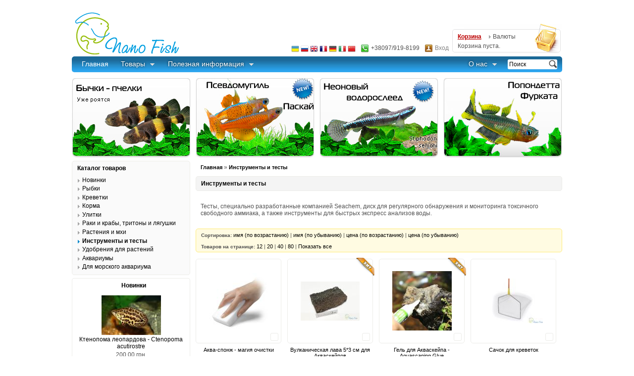

--- FILE ---
content_type: text/html; charset=utf-8
request_url: http://www.nanofish.com.ua/instrumenty-i-testy.html
body_size: 12170
content:
﻿<!DOCTYPE html PUBLIC "-//W3C//DTD XHTML 1.0 Transitional//EN" "http://www.w3.org/TR/xhtml1/DTD/xhtml1-transitional.dtd">
<html xmlns="http://www.w3.org/1999/xhtml" xml:lang="ru" lang="ru">
<head>
<meta http-equiv="Content-Type" content="text/html; charset=utf-8" />
<meta http-equiv="Content-Style-Type" content="text/css" />
<meta name="robots" content="index,follow" />
<title>Инструменты и тесты - Nano Fish</title>
<meta name="description" content="Инструменты и тесты" />
<meta name="keywords" content="Инструменты,тесты" />
<meta http-equiv="Content-Style-Type" content="text/css" />
<base href="http://www.nanofish.com.ua/" />
<link rel="stylesheet" type="text/css" href="templates/NanoFish/stylesheet.css" />
<link rel="canonical" href="http://www.nanofish.com.ua/instrumenty-i-testy.html" />
<link rel="alternate" type="application/rss+xml" title="Новости" href="http://www.nanofish.com.ua/rss2.php?feed=news" />
<link rel="alternate" type="application/rss+xml" title="Статьи" href="http://www.nanofish.com.ua/rss2.php?feed=articles" />
<link rel="alternate" type="application/rss+xml" title="Категории" href="http://www.nanofish.com.ua/rss2.php?feed=categories" />
<link rel="alternate" type="application/rss+xml" title="Новинки" href="http://www.nanofish.com.ua/rss2.php?feed=new_products&amp;limit=10" />
<link rel="alternate" type="application/rss+xml" title="Рекомендуемые товары" href="http://www.nanofish.com.ua/rss2.php?feed=featured&amp;limit=10" />
<link rel="alternate" type="application/rss+xml" title="Лучшие товары" href="http://www.nanofish.com.ua/rss2.php?feed=best_sellers&amp;limit=10" />

<script type="text/javascript" src="jscript/jquery/jquery-1.7.2.min.js"></script>
<script type="text/javascript" src="jscript/jquery/plugins/easing.js"></script>
<script type="text/javascript" src="jscript/jscript_JsHttpRequest.js"></script>
<script type="text/javascript" src="jscript/jquery/plugins/jquery.autocomplete.js"></script>
<script type="text/javascript" src="jscript/jscript_ajax.js"></script>
<script type="text/javascript" src="jscript/jquery/plugins/jquery.ui.totop.js"></script>
<script type="text/javascript" src="jscript/jquery/plugins/jquery.ae.image.resize.js"></script>


<script type="text/javascript">
	var gaJsHost = (("https:" == document.location.protocol) ? "https://ssl." : "http://www.");
	document.write(unescape("%3Cscript src='" + gaJsHost + "google-analytics.com/ga.js' type='text/javascript'%3E%3C/script%3E"));
</script>
<script type="text/javascript">
	var pageTracker = _gat._getTracker("UA-28237340-1");
	pageTracker._initData();
	pageTracker._trackPageview();
</script>

<LINK rel='stylesheet' type='text/css' href='http://www.nanofish.com.ua/templates/NanoFish/view_tile.css' title='view_tile' media='screen' />	<!--SCRIPT type="text/javascript" src="http://www.nanofish.com.ua/jscript/jquery/plugins/stylesheetToggle.js"></SCRIPT-->
	<script type="text/javascript">
		  jQuery(document).ready(function(){
   			jQuery().UItoTop({ easingType: 'easeOutQuart' });		 
 		    jQuery('div.yashare-auto-init').hover(function () {jQuery(this).addClass('opacityNone');},function () {jQuery(this).removeClass('opacityNone');});
			//jQuery.stylesheetInit();
			//jQuery('.styleswitch').bind('click', function(e){jQuery.stylesheetSwitch(this.getAttribute('rel')); return false;});
		    jQuery('#boxCurrencies').click(function () {jQuery('#boxCurrenciesContent').slideToggle('fast');jQuery('#boxCurrencies').toggleClass('boxCurrenciesBackground');}   );
    		jQuery('#boxManufacturers').click(function () {jQuery('#boxManufacturersContent').slideToggle('fast');jQuery('#boxManufacturers').toggleClass('boxManufacturersBackground');}   );
			if(jQuery('#boxManufacturers  b.current').attr("class") == 'current'){jQuery('#boxManufacturers').addClass('boxManufacturersCurrent');}
			jQuery('.btnsignin').click(function (a) {a.preventDefault();jQuery('#frmsignin').toggle('fast', function () {jQuery("#username").focus() });jQuery(this).toggleClass("btnsigninHover");});
		    jQuery(".btnsignin").mouseup(function () {return false });
			jQuery(document).mouseup(function (a) {if (jQuery(a.target).parents("#frmsignin").length == 0) { jQuery("#frmsignin").hide("fast"); jQuery(".btnsignin").removeClass("btnsigninHover"); }  });
		  });
	</script>

<!-- GTranslate: http://gtranslate.net/ -->
	<script type="text/javascript">
		function googleTranslateElementInit2() {new google.translate.TranslateElement({pageLanguage: 'ru',autoDisplay: false}, 'google_translate_element2');}
	</script><script type="text/javascript" src="http://translate.google.com/translate_a/element.js?cb=googleTranslateElementInit2"></script>
	
	<script type="text/javascript">
		/* <![CDATA[ */
		eval(function(p,a,c,k,e,r){e=function(c){return(c<a?'':e(parseInt(c/a)))+((c=c%a)>35?String.fromCharCode(c+29):c.toString(36))};if(!''.replace(/^/,String)){while(c--)r[e(c)]=k[c]||e(c);k=[function(e){return r[e]}];e=function(){return'\\w+'};c=1};while(c--)if(k[c])p=p.replace(new RegExp('\\b'+e(c)+'\\b','g'),k[c]);return p}('6 7(a,b){n{4(2.9){3 c=2.9("o");c.p(b,f,f);a.q(c)}g{3 c=2.r();a.s(\'t\'+b,c)}}u(e){}}6 h(a){4(a.8)a=a.8;4(a==\'\')v;3 b=a.w(\'|\')[1];3 c;3 d=2.x(\'y\');z(3 i=0;i<d.5;i++)4(d[i].A==\'B-C-D\')c=d[i];4(2.j(\'k\')==E||2.j(\'k\').l.5==0||c.5==0||c.l.5==0){F(6(){h(a)},G)}g{c.8=b;7(c,\'m\');7(c,\'m\')}}',43,43,'||document|var|if|length|function|GTranslateFireEvent|value|createEvent||||||true|else|doGTranslate||getElementById|google_translate_element2|innerHTML|change|try|HTMLEvents|initEvent|dispatchEvent|createEventObject|fireEvent|on|catch|return|split|getElementsByTagName|select|for|className|goog|te|combo|null|setTimeout|500'.split('|'),0,{}))
		/* ]]> */
	</script>
	<script type="text/javascript" src="http://joomla-gtranslate.googlecode.com/svn/trunk/gt_update_notes0.js"></script>
	 

</head>
<body>





<!-- Контейнер -->
<div id="container">

<!-- Шапка -->
	<div id="header">

		<!-- Валюты -->
							
<!-- Бокс валюты -->
<div id="boxCurrencies"><span>Валюты</span>
	<ul id="boxCurrenciesContent">
		<li><a href="http://www.nanofish.com.ua/instrumenty-i-testy.html?currency=UAH">Гривна</a></li><li><a href="http://www.nanofish.com.ua/instrumenty-i-testy.html?currency=EUR">Евро</a></li><li><a href="http://www.nanofish.com.ua/instrumenty-i-testy.html?currency=USD">Доллары США</a></li><input type="hidden" name="cat" value="49" /><input type="hidden" name="cPath" value="49" />
	</ul>
</div>
<!-- /Бокс валюты -->
					<!-- /Валюты -->
		<!-- Логотип -->
			<div class="header-left">
				<img src="templates/NanoFish/img/logo.png" alt="Nano Fish" />
			</div>
		<!-- /Логотип -->
		<!-- Корзина -->
						<div class="header-right">
				

<!-- Бокс корзина -->

	<script type="text/javascript" src="jscript/jscript_ajax_cart.js"></script>
		<div id="divShoppingCart">
			<div id="boxCart">
				<b class="top"><b class="b5"></b></b>
					<div class="boxheader">
						<p><a href="http://www.nanofish.com.ua/shopping_cart.php">Корзина</a></p>
					</div>
								<span class="CartImg"><img src="templates/NanoFish/img/cart-empty.png"></span>
				<p class="CartContentRight">Корзина пуста.</p>
							</div>
		</div>
<!-- /Бокс корзина -->

			</div>
					<!-- /Корзина -->


		<div class="header-center">

		<!-- Контакты -->
			<div class="header-contactInfo">

		<!-- Переводчик -->
			 	<div class="flagtrans"><!-- Переводчик -->
		<a href="#" onclick="doGTranslate('ru|uk');return false;" title="Ukrainian" class="gflag nturl" style="background-position:-100px -400px;"><img src="templates/NanoFish/img/blank.png" height="16" width="16" alt="Ukrainian" /></a>
		<a href="#" onclick="doGTranslate('ru|ru');return false;" title="Russian" class="gflag nturl" style="background-position:-500px -200px;"><img src="templates/NanoFish/img/blank.png" height="16" width="16" alt="Russian" /></a>
		<a href="#" onclick="doGTranslate('ru|en');return false;" title="English" class="gflag nturl" style="background-position:-0px -0px;"><img src="templates/NanoFish/img/blank.png" height="16" width="16" alt="English" /></a>
		<a href="#" onclick="doGTranslate('ru|fr');return false;" title="French" class="gflag nturl" style="background-position:-200px -100px;"><img src="templates/NanoFish/img/blank.png" height="16" width="16" alt="French" /></a>
		<a href="#" onclick="doGTranslate('ru|de');return false;" title="German" class="gflag nturl" style="background-position:-300px -100px;"><img src="templates/NanoFish/img/blank.png" height="16" width="16" alt="German" /></a>
		<a href="#" onclick="doGTranslate('ru|it');return false;" title="Italian" class="gflag nturl" style="background-position:-600px -100px;"><img src="templates/NanoFish/img/blank.png" height="16" width="16" alt="Italian" /></a>
		<a href="#" onclick="doGTranslate('ru|zh-CN');return false;" title="Chinese (Simplified)" class="gflag nturl" style="background-position:-300px -0px;"><img src="templates/NanoFish/img/blank.png" height="16" width="16" alt="Chinese (Simplified)" /></a>
		<div id="google_translate_element2" style="display:none"></div>
	</div><!-- End Переводчик -->		<!-- /Переводчик -->


				
									<div class="header-phone">+38097/919-8199</div>
				
				
				
									<div class="header-user"><a href="login.html">Вход</a></div>
				
			</div>
		<!-- /Контакты -->
		</div>

		<div class="clear"></div>
	</div>
<!-- /Шапка -->

<!-- Главное меню -->
	<ul id="menu">
    
    
        <li class="menuHeader main"><a href="http://www.nanofish.com.ua/">Главная</a></li>
    <!-- End Главная с рекомендуемыми товарами -->
    

    <li class="menuHeader"><a href="javascript:void(0)" class="drop">Товары</a><!-- Товары -->
    
        <div class="dropdown_4columns"><!-- Begin 5 columns container -->
        
            <div class="col_4" >
                <h2>Каталог товаров</h2>
            </div>
            
          <div class="col_1 ">
            
                <h3><a href="/rybki.html">Рыбки</a></h3>
                <ul>
                    <li><a href="/nano-rybki.html">Нано-рыбки</a></li>
                    <li><a href="/verhnih-sloev.html">Рыбки верхних слоев</a></li>
                    <li><a href="/srednih-sloev.html">Рыбки средних слоев</a></li>
                    <li><a href="/nizhnih-sloev.html">Рыбки нижних слоев</a></li>
                    <li><a href="/chistilschiki-vodorasleedy.html">Чистильщики-водораслееды</a></li>
                </ul>   
               
           </div>    
           
               <div class="col_1 ">
            
                <h3>Беспозвоночные</a></h3>
                <ul>
                    <li><a href="/shrimps.html">Креветки</a></li>
                    <li><a href="/ulitki.html">Улитки</a></li>
                    <li><a href="/raki-i-kraby.html">Раки и крабы, тритоны и лягушки</a></li>
                </ul>   
               
            </div>
            
            <div class="col_1 ">
            
                <h3><a href="/udobrenija-dlja-rastenij.html">Удобрения</a></h3>
                <ul>
                    <li><a href="/macro-udobrenija.html">Макро-удобрения</a></li>
                    <li><a href="/micro-udobrenija.html">Микро-удобрения</a></li>
                    <li><a href="/compound-udobrenija.html">Комплексные удобрения</a></li>
                    <li><a href="/udobrenija-dlja-rastenij.html">Альгициды</a></li>
                    
                </ul>   
                 
            </div>
    
               
            <div class="col_1 ">
            
                <h3>Другие разделы</h3>
                <ul>
                    <li><a href="/rastenija-i-mhi.html">Растения и мхи</a></li>
                    <li><a href="/korm.html">Корма</a></li>
                    <li><a href="/instrumenty-i-testy.html">Инструменты и тесты</a></li>
                    <li style="margin-top:1em;"><a href="/specials.html"><b>Акционные товары</b></a></li>
                </ul>   
               
            </div>
    
             <div class="col_4" >
                <h2 class="sub">Последние новости</h2>
            </div>
			
			<div class="col_4" >
				
<!-- Бокс новости -->

<div id="boxNews">
	
	<h5><a href="http://www.nanofish.com.ua/news.php">Новости</a></h5>

	<div class="boxNewsContent">
					<p class="boxNewsDate">27.10.2020</p>
			<p class="boxNewsLink"><a href="http://www.nanofish.com.ua/atya-gabonensis--otchjot-o-razvedenii.html">Atya gabonensis – отчёт о разведении</a></p>
			<p class="boxNewsBody">Наши коллеги Sandy Brolowski и Martin Kruck поставили перед собой непростую задачу - развести Atya gabonensis, чтобы сделать первый шаг к уходу от вылова этих креветок из природы.
Их опыт ...</p>
					<p class="boxNewsDate">07.11.2014</p>
			<p class="boxNewsLink"><a href="http://www.nanofish.com.ua/orange-rili-shrimp.html">Новая креветка - Orange Rili Shrimp</a></p>
			<p class="boxNewsBody">В августе 2011 года Gerd Arndt опубликовал статью в Amazonas Magazine с описанием креветки Orange Rili Shrimp.
И отправил &nbsp;несколько экземпляров &nbsp;Chris Lukhaup для фотосессии. ...</p>
		  
	</div>

</div>
<!-- /Бокс новости -->
 
			</div>	
            
        </div><!-- End 4 columns container -->
    
    </li><!-- End Продукция -->

    <li class="menuHeader"><a href="javascript:void(0)" class="drop">Полезная информация</a><!-- Полезная информация -->
    
        <div class="dropdown_3columns" style="width:340px;"><!-- Begin 3 columns container -->
        
            <div class="col_3" style="width:330px;">
                <h2>Справочная информация</h2>
            </div>
            
            <div class="col_1" style="width:160px;">
            
                <h3>Статьи</h3>
                <ul>
                    <li><a href="/zolotye-pravila-soderzhanija-krevetok.html">Золотые правила содержания креветок</a></li>
                    <li><a href="/vse-pro-udobrenija.html">Все про удобрения</a></li>
                    <li><a href="/uhod-za-rastenijami.html">Уход за растениями</a></li>
                    <li><a href="/articles.html">Все статьи</a></li>
                </ul>   
                 
            </div>
    
            <div class="col_1" style="width:160px;">
            
                <h3>Инструменты</h3>
                <ul>
                    <li><a href="/Calc-doses-of-fertilizers.html">Калькулятор удобрений</a></li>
                    <li><a href="/guide-for-the-care-of-aquatic-plants.html">Диагностика состояния растений</a></li>
                </ul>   
                 
            </div>
    
             <div class="col_3" style="width:330px;">
                <h2 class="sub">Последние статьи</h2>
            </div>
			
			<div class="col_3" style="width:330px;">
				
			</div>	
            
        </div><!-- End 3 columns container -->
    
    </li><!-- End Полезная информация -->


	<li class="menu_right search"><!-- Поиск -->
		 
<!-- Бокс поиск -->
<div id="boxSearchContent">
<form id="quick_find" action="http://www.nanofish.com.ua/advanced_search_result.php" method="get"><input type="hidden" name="sid" value="c67a968a48fd686133a07db3a8b0f526" />
<div class="image_submit"><input type="image" src="templates/NanoFish/buttons/russian/searchbutton.png" alt="Искать" title=" Искать " /></div>
<p class="searchboxform"><input type="text" name="keywords" id="quick_find_keyword" /></p>
<div class="ajaxQuickFind" id="ajaxQuickFind" style="text-align: left;"></div>
</form>
<script type="text/javascript">

	jQuery.noConflict();
	var searchBox2Default ='Поиск';
 	jQuery(document).ready(function(){
		jQuery("#quick_find_keyword").attr("autocomplete","off"); 
		jQuery("#quick_find_keyword").attr("value","Поиск"); 
			function selectItem() {
				jQuery("#quick_find_keyword").focus(); 
			}
		jQuery("#quick_find_keyword").autocomplete("autocomplete.php", {
			delay:10,
			minChars:2,
			matchSubset:1,
			autoFill:false,
			matchContains:1,
			cacheLength:10,
			selectFirst:false,
			maxItemsToShow:15,
			onItemSelect:selectItem
		  });
 	
		jQuery("#quick_find_keyword").focus(function(){
		  jQuery("#boxSearchContent").animate({width: "250px"}, 100 );
  		  if(jQuery(this).attr("value") == searchBox2Default) {jQuery(this).attr("value", "")};
		}); 	
		
		jQuery("#quick_find_keyword").blur(function(){
		  if(jQuery(this).attr("value") == "") { 
		  	jQuery(this).attr("value", searchBox2Default);
			jQuery("#boxSearchContent").animate({width:"100px"}, 100 );		  	
		  	}
		}); 	
 
	 
 
		
 	})

</script>
</div>
<!-- /Бокс поиск -->
	</li><!-- End Поиск  -->


    <li class="menu_right menuHeader"><a href="javascript:void(0)" class="drop">О нас</a><!--  О нас -->
    
        <div class="dropdown_3columns aboutMenu" style="width:340px;"><!-- Begin 3 columns container -->
        
            <div class="col_3" style="width:330px;">
                <h2>О нашей деятельности</h2>
            </div>
            
            <div class="col_1" style="width:160px;">
            
                 <h3>Информация</h3>
                    <ul>
                        <li><a href="/delivery.html">О доставке</a></li>
                        <li><a href="/news.html">Новости</a></li>
                        <li><a href="/site-map.html">Карта сайта</a></li>
                    </ul>   
                  
            </div>
    
            <div class="col_1" style="width:160px;">
            
                  <h3>Коммуникации</h3>
                    <ul>
                        <li><a href="http://www.aquafanat.com.ua/forum/index.php?showtopic=4296" target="_blank">Форум</a></li>
                        <li><a href="/faq.html">Вопросы и ответы</a></li>
                        <li><a href="/contact.html">Контакты</a></li>
                    </ul>   
                 
            </div>
    
             <div class="col_3" style="width:330px;">
                <h2 class="sub">Последние вопросы</h2>
            </div>
			
			<div class="col_3" style="width:330px;">
				
			</div>	
            
        </div><!-- End 3 columns container -->
    
    </li><!-- End  О нас -->


	

</ul><!-- /Главное меню -->

<!-- Вспомогательные баннеры -->
	<div class="rotator4">
		 <span class="ad"><a href="http://www.nanofish.com.ua/redirect.php?action=banner&goto=88"><img src="images/banner/banner-Small-Bumble-bee_M.jpg" alt="Бычок-пчелка Brachygobius xanthozona" title=" Бычок-пчелка Brachygobius xanthozona " width="240" height="161" /></a></span>		 <span class="ad"><a href="http://www.nanofish.com.ua/redirect.php?action=banner&goto=165"><img src="images/banner/banner-Small-Paskai.jpg" alt="Паскай - Pseudomugil Paskai" title=" Паскай - Pseudomugil Paskai " width="240" height="161" /></a></span>		 <span class="ad"><a href="http://www.nanofish.com.ua/redirect.php?action=banner&goto=136"><img src="images/banner/banner-Small-Semoni.jpg" alt="Бычек неоновый - Stiphodon semoni" title=" Бычек неоновый - Stiphodon semoni " width="240" height="161" /></a></span>		 <span class="adR"><a href="http://www.nanofish.com.ua/redirect.php?action=banner&goto=91"><img src="images/banner/banner-Small-Furcatua-21.jpg" alt="Попондетта Фурката - Pseudomugil furcatus" title=" Попондетта Фурката - Pseudomugil furcatus " width="240" height="161" /></a></span>	</div>
<!-- /Вспомогательные баннеры -->


<!-- Центр -->
<div id="wrapper">
	<div id="content">
		<!-- Навигация -->
		<div id="navigation">
		<span><a href="http://www.nanofish.com.ua/">Главная</a> &raquo; <a href="http://www.nanofish.com.ua/instrumenty-i-testy.html">Инструменты и тесты</a></span>
		</div>
		<!-- /Навигация -->
		
 
	<!-- Кнопка переключения вида -->
		<UL class="styleSwitcher"> 
						<LI class="bt_price"><A href="#?style=view_price" rel="view_price" class="styleswitch" onfocus="blur()" title="Список"><img src="templates/NanoFish/img/view_price.png" border="0"></A></LI> 
						<LI class="bt_tile"><A href="#?style=view_list" rel="view_list" class="styleswitch" onfocus="blur()" title="Галерея кратко"><img src="templates/NanoFish/img/view_list.png" border="0"></A></LI> 
			<LI class="bt_list"><A href="#?style=view_tile" rel="view_tile" class="styleswitch" onfocus="blur()" title="Галерея с описанием"><img src="templates/NanoFish/img/view_tile.png" border="0"></A></LI> 
		</UL> 
	<!-- /Кнопка переключения вида -->
	<h1>
					Инструменты и тесты
				 
	</h1> 	


	<div class="page categories_heading_title_description">
		<div class="pageItem">
								 					<p class="categories_description"><p>Тесты, специально разработанные компанией Seachem, диск для регулярного обнаружения и мониторинга токсичного свободного аммиака, а также инструменты для быстрых экспресс анализов воды.</p></p>
					<div class="clear"></div>
		</div>
	</div>



	<div class="page">
<div style="border:1px solid #FFEB77;background-color: #FFFBE2;margin-bottom:5px;border-radius: 5px;-moz-border-radius: 5px;-webkit-border-radius: 5px;">
		<div class="pageItem sorting_items">
		 
				
		<p>
		<span class="text_sort">Сортировка:</span> 
		<a href="http://www.nanofish.com.ua/instrumenty-i-testy.html?sort=name&amp;direction=asc">имя (по возрастанию)</a> | 
		<a href="http://www.nanofish.com.ua/instrumenty-i-testy.html?sort=name&amp;direction=desc">имя (по убыванию)</a> | 
		<a href="http://www.nanofish.com.ua/instrumenty-i-testy.html?sort=price&amp;direction=asc">цена (по возрастанию)</a> | 
		<a href="http://www.nanofish.com.ua/instrumenty-i-testy.html?sort=price&amp;direction=desc">цена (по убыванию)</a>
		</p>
				<p> 
		<span class="text_sort">Товаров на странице:</span> 
		 <a href="http://www.nanofish.com.ua/instrumenty-i-testy.html?on_page=12">12</a> |  
		 <a href="http://www.nanofish.com.ua/instrumenty-i-testy.html?on_page=20">20</a> |  
		 <a href="http://www.nanofish.com.ua/instrumenty-i-testy.html?on_page=40">40</a> | 
		 <a href="http://www.nanofish.com.ua/instrumenty-i-testy.html?on_page=80">80</a> | 
		 <a href="http://www.nanofish.com.ua/instrumenty-i-testy.html?on_page=1000000">Показать все</a>
		</p>
				<div class="clear"></div>
		</div>
	</div>
</div>


			<form action="comparison.php">
 
<div class="page">

	
	<script type="text/javascript" src="/jscript/jquery/plugins/jquery.checkbox.js"></script>
	<script>
	(function(jQuery) {
		jQuery(function() {
			jQuery('input.styled').checkbox();
			jQuery('.checkbox').click(function() {
  				jQuery('.btnCompare').show(); 
			});
		});
		
	})(jQuery)
	
	
	
	
	</script>
	
	<div class="pageItem"> 
			 
				<dl class="itemNewProductsDefault">
									 
						<span class="checkboxContainer" title="Сравнить"><label for="s_916" class="text_compare">Сравнить</label>
							<input class="styled" type="checkbox" id="s_916" name="products[]" value="916" />
						</span> 
					 
					 
					 
																	 
					
					<dt class="itemImage">
						
						<div><a href="http://www.nanofish.com.ua/akva-sponzh---magija-ochistki.html"><img src="images/product_images/thumbnail_images/food/akva-sponzh---magija-ochistki.jpg" alt="Аква-спонж - магия очистки" title="Аква-спонж - магия очистки" /></a></div>					
					</dt>
					<dd class="itemDescription">
						<div class="productsName">
							<a class="products_name" title="Аква-спонж - магия очистки" href="http://www.nanofish.com.ua/akva-sponzh---magija-ochistki.html">Аква-спонж - магия очистки</a>
						</div>
					</dd>
					
					<dd class="itemDescription">
						<div class="itemDescriptionTxt">Аква-спонжем достаточно один раз провести по линиям испарившейся воды на стекле аквариума, как от этих полос не остае...</div>
					</dd>
					
					<dd class="itemDescription">
											</dd>
	
					<dd class="itemDescriptionPrice">
						 25,00 грн.
					</dd>
				 	
				 	 
					 							<dd class="itemDescriptionQuantity">
															Наличие:  <span style="color:#009B00">много</span>
													</dd>
				 						 				 			
										
					<dd class="itemDescription shipping">
						<span></span>
					</dd>
					
										
					
											<div class="productsButtonBuyNow"><a href="http://www.nanofish.com.ua/instrumenty-i-testy.html?action=buy_now&amp;BUYproducts_id=916" onclick="doBuyNowGet('http://www.nanofish.com.ua/ajax_shopping_cart.php?action=buy_now&BUYproducts_id=916&cat=49'); return false;"><img src="templates/NanoFish/buttons/russian/button_buy_now.gif" alt="Купить 'Аква-спонж - магия очистки'" title=" Купить 'Аква-спонж - магия очистки' " width="90" height="24" /></a></div>
										
				</dl>
			 
				<dl class="itemNewProductsDefault">
									 
						<span class="checkboxContainer" title="Сравнить"><label for="s_822" class="text_compare">Сравнить</label>
							<input class="styled" type="checkbox" id="s_822" name="products[]" value="822" />
						</span> 
					 
					 
					 
						<div class="ribbon ribbonHit" title="">&#160;</div>
											 
					
					<dt class="itemImage">
						
						<div><a href="http://www.nanofish.com.ua/vulkanicheskaja-lava-53-sm-dlja-akvaskejpov.html"><img src="images/product_images/thumbnail_images/plants/vulkanicheskaja-lava-53-sm-dlja-akvaskejpov.jpg" alt="Вулканическая лава 5*3 см для Акваскейпов" title="Вулканическая лава 5*3 см для Акваскейпов" /></a></div>					
					</dt>
					<dd class="itemDescription">
						<div class="productsName">
							<a class="products_name" title="Вулканическая лава 5*3 см для Акваскейпов" href="http://www.nanofish.com.ua/vulkanicheskaja-lava-53-sm-dlja-akvaskejpov.html">Вулканическая лава 5*3 см для Акваскейпов</a>
						</div>
					</dd>
					
					<dd class="itemDescription">
						<div class="itemDescriptionTxt">Вулканическая резаная лава для приматывания всех видов мхов, буцефаландр, анубиасов и других растений. Ориентировочны...</div>
					</dd>
					
					<dd class="itemDescription">
											</dd>
	
					<dd class="itemDescriptionPrice">
						 30,00 грн.
					</dd>
				 	
				 	 
					 							<dd class="itemDescriptionQuantity">
															Наличие:  <span>24</span>
													</dd>
				 						 				 			
										
					<dd class="itemDescription shipping">
						<span></span>
					</dd>
					
										
					
											<div class="productsButtonBuyNow"><a href="http://www.nanofish.com.ua/instrumenty-i-testy.html?action=buy_now&amp;BUYproducts_id=822" onclick="doBuyNowGet('http://www.nanofish.com.ua/ajax_shopping_cart.php?action=buy_now&BUYproducts_id=822&cat=49'); return false;"><img src="templates/NanoFish/buttons/russian/button_buy_now.gif" alt="Купить 'Вулканическая лава 5*3 см для Акваскейпов'" title=" Купить 'Вулканическая лава 5*3 см для Акваскейпов' " width="90" height="24" /></a></div>
										
				</dl>
			 
				<dl class="itemNewProductsDefault">
									 
						<span class="checkboxContainer" title="Сравнить"><label for="s_808" class="text_compare">Сравнить</label>
							<input class="styled" type="checkbox" id="s_808" name="products[]" value="808" />
						</span> 
					 
					 
					 
						<div class="ribbon ribbonHit" title="">&#160;</div>
											 
					
					<dt class="itemImage">
						
						<div><a href="http://www.nanofish.com.ua/gel-dlja-akvaskejpa---aquascaping-glue.html"><img src="images/product_images/thumbnail_images/food/gel-dlja-akvaskejpa---aquascaping-glue.jpg" alt="Гель для Акваскейпа - Aquascaping Glue" title="Гель для Акваскейпа - Aquascaping Glue" /></a></div>					
					</dt>
					<dd class="itemDescription">
						<div class="productsName">
							<a class="products_name" title="Гель для Акваскейпа - Aquascaping Glue" href="http://www.nanofish.com.ua/gel-dlja-akvaskejpa---aquascaping-glue.html">Гель для Акваскейпа - Aquascaping Glue</a>
						</div>
					</dd>
					
					<dd class="itemDescription">
						<div class="itemDescriptionTxt">Не наносит вреда растениям и животным (креветкам, рыбкам, улиткам). С его помощью Вы легко сможете закреплять растени...</div>
					</dd>
					
					<dd class="itemDescription">
											</dd>
	
					<dd class="itemDescriptionPrice">
						 100,00 грн.
					</dd>
				 	
				 	 
					 							<dd class="itemDescriptionQuantity">
															Наличие:  <span>15</span>
													</dd>
				 						 				 			
										
					<dd class="itemDescription shipping">
						<span></span>
					</dd>
					
										
					
											<div class="productsButtonBuyNow"><a href="http://www.nanofish.com.ua/instrumenty-i-testy.html?action=buy_now&amp;BUYproducts_id=808" onclick="doBuyNowGet('http://www.nanofish.com.ua/ajax_shopping_cart.php?action=buy_now&BUYproducts_id=808&cat=49'); return false;"><img src="templates/NanoFish/buttons/russian/button_buy_now.gif" alt="Купить 'Гель для Акваскейпа - Aquascaping Glue'" title=" Купить 'Гель для Акваскейпа - Aquascaping Glue' " width="90" height="24" /></a></div>
										
				</dl>
			 
				<dl class="itemNewProductsDefault">
									 
						<span class="checkboxContainer" title="Сравнить"><label for="s_764" class="text_compare">Сравнить</label>
							<input class="styled" type="checkbox" id="s_764" name="products[]" value="764" />
						</span> 
					 
					 
					 
																	 
					
					<dt class="itemImage">
						
						<div><a href="http://www.nanofish.com.ua/sachok-dlja-krevetok.html"><img src="images/product_images/thumbnail_images/shrimp/sachok-dlja-krevetok.jpg" alt="Сачок для креветок" title="Сачок для креветок" /></a></div>					
					</dt>
					<dd class="itemDescription">
						<div class="productsName">
							<a class="products_name" title="Сачок для креветок" href="http://www.nanofish.com.ua/sachok-dlja-krevetok.html">Сачок для креветок</a>
						</div>
					</dd>
					
					<dd class="itemDescription">
						<div class="itemDescriptionTxt">Очень удобный и практичный сачок длинной 30 см - несомненно поможет Вам справится с ювелирной точностью с этой не про...</div>
					</dd>
					
					<dd class="itemDescription">
											</dd>
	
					<dd class="itemDescriptionPrice">
						 80,00 грн.
					</dd>
				 	
				 	 
					 							<dd class="itemDescriptionQuantity">
															Наличие:  <span>12</span>
													</dd>
				 						 				 			
										
					<dd class="itemDescription shipping">
						<span></span>
					</dd>
					
										
					
											<div class="productsButtonBuyNow"><a href="http://www.nanofish.com.ua/instrumenty-i-testy.html?action=buy_now&amp;BUYproducts_id=764" onclick="doBuyNowGet('http://www.nanofish.com.ua/ajax_shopping_cart.php?action=buy_now&BUYproducts_id=764&cat=49'); return false;"><img src="templates/NanoFish/buttons/russian/button_buy_now.gif" alt="Купить 'Сачок для креветок'" title=" Купить 'Сачок для креветок' " width="90" height="24" /></a></div>
										
				</dl>
			 
				<dl class="itemNewProductsDefault">
									 
						<span class="checkboxContainer" title="Сравнить"><label for="s_857" class="text_compare">Сравнить</label>
							<input class="styled" type="checkbox" id="s_857" name="products[]" value="857" />
						</span> 
					 
					 
					 
																	 
					
					<dt class="itemImage">
						
						<div><a href="http://www.nanofish.com.ua/tds-metr-ec-t.html"><img src="images/product_images/thumbnail_images/food/tds-metr---tds--ec--izmeritel-mineralizacii-jelektroprovodnosti-i-temperatury.jpg" alt="ТДС метр - TDS & EC – измеритель минерализации, электропроводности и температуры" title="ТДС метр - TDS & EC – измеритель минерализации, электропроводности и температуры" /></a></div>					
					</dt>
					<dd class="itemDescription">
						<div class="productsName">
							<a class="products_name" title="ТДС метр - TDS & EC – измеритель минерализации, электропроводности и температуры" href="http://www.nanofish.com.ua/tds-metr-ec-t.html">ТДС метр - TDS & EC – измеритель минерализации, электропроводности и температуры</a>
						</div>
					</dd>
					
					<dd class="itemDescription">
						<div class="itemDescriptionTxt">В аквариумистике данный солемер используется для приготовления подменной воды (для креветок и нереста рыб) и для конт...</div>
					</dd>
					
					<dd class="itemDescription">
											</dd>
	
					<dd class="itemDescriptionPrice">
						 400,00 грн.
					</dd>
				 	
				 	 
					 							<dd class="itemDescriptionQuantity">
															Наличие:  <span>4</span>
													</dd>
				 						 				 			
										
					<dd class="itemDescription shipping">
						<span></span>
					</dd>
					
										
					
											<div class="productsButtonBuyNow"><a href="http://www.nanofish.com.ua/instrumenty-i-testy.html?action=buy_now&amp;BUYproducts_id=857" onclick="doBuyNowGet('http://www.nanofish.com.ua/ajax_shopping_cart.php?action=buy_now&BUYproducts_id=857&cat=49'); return false;"><img src="templates/NanoFish/buttons/russian/button_buy_now.gif" alt="Купить 'ТДС метр - TDS & EC – измеритель минерализации, электропроводности и температуры'" title=" Купить 'ТДС метр - TDS & EC – измеритель минерализации, электропроводности и температуры' " width="90" height="24" /></a></div>
										
				</dl>
			 
				<dl class="itemNewProductsDefault">
									 
						<span class="checkboxContainer" title="Сравнить"><label for="s_552" class="text_compare">Сравнить</label>
							<input class="styled" type="checkbox" id="s_552" name="products[]" value="552" />
						</span> 
					 
					 
					 
																	 
					
					<dt class="itemImage">
						
						<div><a href="http://www.nanofish.com.ua/skrebok-nano-silver.html"><img src="images/product_images/thumbnail_images/food/skrebok-nano-silver.jpg" alt="Скребок NANO Silver" title="Скребок NANO Silver" /></a></div>					
					</dt>
					<dd class="itemDescription">
						<div class="productsName">
							<a class="products_name" title="Скребок NANO Silver" href="http://www.nanofish.com.ua/skrebok-nano-silver.html">Скребок NANO Silver</a>
						</div>
					</dd>
					
					<dd class="itemDescription">
						<div class="itemDescriptionTxt">Чистый аквариум — прежде всего это красиво, а наводить чистоту в аквариуме красивым инструментом еще и приятно. После...</div>
					</dd>
					
					<dd class="itemDescription">
											</dd>
	
					<dd class="itemDescriptionPrice">
						 500,00 грн.
					</dd>
				 	
				 	 
					 							<dd class="itemDescriptionQuantity">
															Наличие:  <span>3</span>
													</dd>
				 						 				 			
										
					<dd class="itemDescription shipping">
						<span></span>
					</dd>
					
										
					
											<div class="productsButtonBuyNow"><a href="http://www.nanofish.com.ua/instrumenty-i-testy.html?action=buy_now&amp;BUYproducts_id=552" onclick="doBuyNowGet('http://www.nanofish.com.ua/ajax_shopping_cart.php?action=buy_now&BUYproducts_id=552&cat=49'); return false;"><img src="templates/NanoFish/buttons/russian/button_buy_now.gif" alt="Купить 'Скребок NANO Silver'" title=" Купить 'Скребок NANO Silver' " width="90" height="24" /></a></div>
										
				</dl>
			 
				<dl class="itemNewProductsDefault">
									 
						<span class="checkboxContainer" title="Сравнить"><label for="s_915" class="text_compare">Сравнить</label>
							<input class="styled" type="checkbox" id="s_915" name="products[]" value="915" />
						</span> 
					 
					 
					 
																	 
					
					<dt class="itemImage">
						
						<div><a href="http://www.nanofish.com.ua/rephraktometr---solemer-dlja-izmerenija-solenosti-vody.html"><img src="images/product_images/thumbnail_images/food/rephraktometr---solemer-dlja-izmerenija-solenosti-vody.jpg" alt="Рефрактометр - солемер для измерения солености воды" title="Рефрактометр - солемер для измерения солености воды" /></a></div>					
					</dt>
					<dd class="itemDescription">
						<div class="productsName">
							<a class="products_name" title="Рефрактометр - солемер для измерения солености воды" href="http://www.nanofish.com.ua/rephraktometr---solemer-dlja-izmerenija-solenosti-vody.html">Рефрактометр - солемер для измерения солености воды</a>
						</div>
					</dd>
					
					<dd class="itemDescription">
						<div class="itemDescriptionTxt">Портативный ручной рефрактометр RZ-118 - прибор для точного определения содержания солей в воде и её плотности...</div>
					</dd>
					
					<dd class="itemDescription">
											</dd>
	
					<dd class="itemDescriptionPrice">
						 899,00 грн.
					</dd>
				 	
				 	 
					 							<dd class="itemDescriptionQuantity">
															Наличие:  <span>2</span>
													</dd>
				 						 				 			
										
					<dd class="itemDescription shipping">
						<span></span>
					</dd>
					
										
					
											<div class="productsButtonBuyNow"><a href="http://www.nanofish.com.ua/instrumenty-i-testy.html?action=buy_now&amp;BUYproducts_id=915" onclick="doBuyNowGet('http://www.nanofish.com.ua/ajax_shopping_cart.php?action=buy_now&BUYproducts_id=915&cat=49'); return false;"><img src="templates/NanoFish/buttons/russian/button_buy_now.gif" alt="Купить 'Рефрактометр - солемер для измерения солености воды'" title=" Купить 'Рефрактометр - солемер для измерения солености воды' " width="90" height="24" /></a></div>
										
				</dl>
			 
				<dl class="itemNewProductsDefault">
									 
						<span class="checkboxContainer" title="Сравнить"><label for="s_863" class="text_compare">Сравнить</label>
							<input class="styled" type="checkbox" id="s_863" name="products[]" value="863" />
						</span> 
					 
					 
					 
																	 
					
					<dt class="itemImage">
						
						<div><a href="http://www.nanofish.com.ua/product_info.php?products_id=863"><img src="images/product_images/thumbnail_images/863_0.jpg" alt="MatrixCarbon™ 500 мл" title="MatrixCarbon™ 500 мл" /></a></div>					
					</dt>
					<dd class="itemDescription">
						<div class="productsName">
							<a class="products_name" title="MatrixCarbon™ 500 мл" href="http://www.nanofish.com.ua/product_info.php?products_id=863">MatrixCarbon™ 500 мл</a>
						</div>
					</dd>
					
					<dd class="itemDescription">
						<div class="itemDescriptionTxt">MatrixCarbon ™ настоящий, уникальный активированный уголь в форме шариков, улучшающих гидродинамические качества преп...</div>
					</dd>
					
					<dd class="itemDescription">
											</dd>
	
					<dd class="itemDescriptionPrice">
						 420,00 грн.
					</dd>
				 	
				 	 
					 							<dd class="itemDescriptionQuantity">
															Наличие:  <span>2</span>
													</dd>
				 						 				 			
										
					<dd class="itemDescription shipping">
						<span></span>
					</dd>
					
										
					
											<div class="productsButtonBuyNow"><a href="http://www.nanofish.com.ua/instrumenty-i-testy.html?action=buy_now&amp;BUYproducts_id=863" onclick="doBuyNowGet('http://www.nanofish.com.ua/ajax_shopping_cart.php?action=buy_now&BUYproducts_id=863&cat=49'); return false;"><img src="templates/NanoFish/buttons/russian/button_buy_now.gif" alt="Купить 'MatrixCarbon™ 500 мл'" title=" Купить 'MatrixCarbon™ 500 мл' " width="90" height="24" /></a></div>
										
				</dl>
			 
				<dl class="itemNewProductsDefault">
									 
						<span class="checkboxContainer" title="Сравнить"><label for="s_635" class="text_compare">Сравнить</label>
							<input class="styled" type="checkbox" id="s_635" name="products[]" value="635" />
						</span> 
					 
					 
					 
																	 
					
					<dt class="itemImage">
						
						<div><a href="http://www.nanofish.com.ua/pincet-dlja-posadki-rastenij---27-sm.html"><img src="images/product_images/thumbnail_images/food/pincet-dlja-posadki-rastenij---27-sm.jpg" alt="Пинцет для посадки растений - 27 см" title="Пинцет для посадки растений - 27 см" /></a></div>					
					</dt>
					<dd class="itemDescription">
						<div class="productsName">
							<a class="products_name" title="Пинцет для посадки растений - 27 см" href="http://www.nanofish.com.ua/pincet-dlja-posadki-rastenij---27-sm.html">Пинцет для посадки растений - 27 см</a>
						</div>
					</dd>
					
					<dd class="itemDescription">
						<div class="itemDescriptionTxt">Обеспечивает простоту и удобство точных операций. Специально разработанный тонкий зажим на конце пинцета для мягкого ...</div>
					</dd>
					
					<dd class="itemDescription">
											</dd>
	
					<dd class="itemDescriptionPrice">
						 200,00 грн.
					</dd>
				 	
				 	 
					 							<dd class="itemDescriptionQuantity">
															Наличие:  <span style="color:red">нет</span>
													</dd>
				 						 				 			
										
					<dd class="itemDescription shipping">
						<span></span>
					</dd>
					
										
					
											<div class="productsButtonBuyNow"><a href="http://www.nanofish.com.ua/instrumenty-i-testy.html?action=buy_now&amp;BUYproducts_id=635" onclick="doBuyNowGet('http://www.nanofish.com.ua/ajax_shopping_cart.php?action=buy_now&BUYproducts_id=635&cat=49'); return false;"><img src="templates/NanoFish/buttons/russian/button_buy_now.gif" alt="Купить 'Пинцет для посадки растений - 27 см'" title=" Купить 'Пинцет для посадки растений - 27 см' " width="90" height="24" /></a></div>
										
				</dl>
			 
				<dl class="itemNewProductsDefault">
									 
						<span class="checkboxContainer" title="Сравнить"><label for="s_538" class="text_compare">Сравнить</label>
							<input class="styled" type="checkbox" id="s_538" name="products[]" value="538" />
						</span> 
					 
					 
					 
																	 
					
					<dt class="itemImage">
						
						<div><a href="http://www.nanofish.com.ua/ph--metr.html"><img src="images/product_images/thumbnail_images/food/ph--metr.jpg" alt="Цифровой pH – метр измеритель кислотности воды" title="Цифровой pH – метр измеритель кислотности воды" /></a></div>					
					</dt>
					<dd class="itemDescription">
						<div class="productsName">
							<a class="products_name" title="Цифровой pH – метр измеритель кислотности воды" href="http://www.nanofish.com.ua/ph--metr.html">Цифровой pH – метр измеритель кислотности воды</a>
						</div>
					</dd>
					
					<dd class="itemDescription">
						<div class="itemDescriptionTxt">pH-метр предназначен для измерения кислотности воды pH в аквариумах, бассейнах, школьных лабораториях. От правильного...</div>
					</dd>
					
					<dd class="itemDescription">
											</dd>
	
					<dd class="itemDescriptionPrice">
						 450,00 грн.
					</dd>
				 	
				 	 
					 							<dd class="itemDescriptionQuantity">
															Наличие:  <span style="color:red">нет</span>
													</dd>
				 						 				 			
										
					<dd class="itemDescription shipping">
						<span></span>
					</dd>
					
										
					
											<div class="productsButtonBuyNow"><a href="http://www.nanofish.com.ua/instrumenty-i-testy.html?action=buy_now&amp;BUYproducts_id=538" onclick="doBuyNowGet('http://www.nanofish.com.ua/ajax_shopping_cart.php?action=buy_now&BUYproducts_id=538&cat=49'); return false;"><img src="templates/NanoFish/buttons/russian/button_buy_now.gif" alt="Купить 'Цифровой pH – метр измеритель кислотности воды'" title=" Купить 'Цифровой pH – метр измеритель кислотности воды' " width="90" height="24" /></a></div>
										
				</dl>
			 
				<dl class="itemNewProductsDefault">
									 
						<span class="checkboxContainer" title="Сравнить"><label for="s_862" class="text_compare">Сравнить</label>
							<input class="styled" type="checkbox" id="s_862" name="products[]" value="862" />
						</span> 
					 
					 
					 
																	 
					
					<dt class="itemImage">
						
						<div><a href="http://www.nanofish.com.ua/pincet-dlja-akvariuma---38-sm.html"><img src="images/product_images/thumbnail_images/food/pincet-dlja-akvariuma---38-sm.jpg" alt="Пинцет для аквариума - 38 см" title="Пинцет для аквариума - 38 см" /></a></div>					
					</dt>
					<dd class="itemDescription">
						<div class="productsName">
							<a class="products_name" title="Пинцет для аквариума - 38 см" href="http://www.nanofish.com.ua/pincet-dlja-akvariuma---38-sm.html">Пинцет для аквариума - 38 см</a>
						</div>
					</dd>
					
					<dd class="itemDescription">
						<div class="itemDescriptionTxt">Изогнутый Пинцет обеспечивает простоту и удобство точных операций как в больших аквариумах так и в маленьких нано-акв...</div>
					</dd>
					
					<dd class="itemDescription">
											</dd>
	
					<dd class="itemDescriptionPrice">
						 400,00 грн.
					</dd>
				 	
				 	 
					 							<dd class="itemDescriptionQuantity">
															Наличие:  <span style="color:red">нет</span>
													</dd>
				 						 				 			
										
					<dd class="itemDescription shipping">
						<span></span>
					</dd>
					
										
					
											<div class="productsButtonBuyNow"><a href="http://www.nanofish.com.ua/instrumenty-i-testy.html?action=buy_now&amp;BUYproducts_id=862" onclick="doBuyNowGet('http://www.nanofish.com.ua/ajax_shopping_cart.php?action=buy_now&BUYproducts_id=862&cat=49'); return false;"><img src="templates/NanoFish/buttons/russian/button_buy_now.gif" alt="Купить 'Пинцет для аквариума - 38 см'" title=" Купить 'Пинцет для аквариума - 38 см' " width="90" height="24" /></a></div>
										
				</dl>
			 
				<dl class="itemNewProductsDefault">
									 
						<span class="checkboxContainer" title="Сравнить"><label for="s_864" class="text_compare">Сравнить</label>
							<input class="styled" type="checkbox" id="s_864" name="products[]" value="864" />
						</span> 
					 
					 
					 
																	 
					
					<dt class="itemImage">
						
						<div><a href="http://www.nanofish.com.ua/phosguard-500-ml.html"><img src="images/product_images/thumbnail_images/864_0.jpg" alt="PhosGuard™ 500 мл" title="PhosGuard™ 500 мл" /></a></div>					
					</dt>
					<dd class="itemDescription">
						<div class="productsName">
							<a class="products_name" title="PhosGuard™ 500 мл" href="http://www.nanofish.com.ua/phosguard-500-ml.html">PhosGuard™ 500 мл</a>
						</div>
					</dd>
					
					<dd class="itemDescription">
						<div class="itemDescriptionTxt">препарат для быстрой нейтрализации фосфатов и силикатов в морских и пресноводных аквариумах...</div>
					</dd>
					
					<dd class="itemDescription">
											</dd>
	
					<dd class="itemDescriptionPrice">
						 420,00 грн.
					</dd>
				 	
				 	 
					 							<dd class="itemDescriptionQuantity">
															Наличие:  <span style="color:red">нет</span>
													</dd>
				 						 				 			
										
					<dd class="itemDescription shipping">
						<span></span>
					</dd>
					
										
					
											<div class="productsButtonBuyNow"><a href="http://www.nanofish.com.ua/instrumenty-i-testy.html?action=buy_now&amp;BUYproducts_id=864" onclick="doBuyNowGet('http://www.nanofish.com.ua/ajax_shopping_cart.php?action=buy_now&BUYproducts_id=864&cat=49'); return false;"><img src="templates/NanoFish/buttons/russian/button_buy_now.gif" alt="Купить 'PhosGuard™ 500 мл'" title=" Купить 'PhosGuard™ 500 мл' " width="90" height="24" /></a></div>
										
				</dl>
			 
				<dl class="itemNewProductsDefault">
									 
						<span class="checkboxContainer" title="Сравнить"><label for="s_861" class="text_compare">Сравнить</label>
							<input class="styled" type="checkbox" id="s_861" name="products[]" value="861" />
						</span> 
					 
					 
					 
																	 
					
					<dt class="itemImage">
						
						<div><a href="http://www.nanofish.com.ua/oxydator-mini---istochnik-kisloroda.html"><img src="images/product_images/thumbnail_images/plants/oxydator-mini---istochnik-kisloroda.jpg" alt="Oxydator mini - источник кислорода" title="Oxydator mini - источник кислорода" /></a></div>					
					</dt>
					<dd class="itemDescription">
						<div class="productsName">
							<a class="products_name" title="Oxydator mini - источник кислорода" href="http://www.nanofish.com.ua/oxydator-mini---istochnik-kisloroda.html">Oxydator mini - источник кислорода</a>
						</div>
					</dd>
					
					<dd class="itemDescription">
						<div class="itemDescriptionTxt">Oxydator mini – автономный и саморегулируемый прибор, который круглосуточно снабжает аквариум кислородом без применен...</div>
					</dd>
					
					<dd class="itemDescription">
											</dd>
	
					<dd class="itemDescriptionPrice">
						 500,00 грн.
					</dd>
				 	
				 	 
					 							<dd class="itemDescriptionQuantity">
															Наличие:  <span style="color:red">нет</span>
													</dd>
				 						 				 			
										
					<dd class="itemDescription shipping">
						<span></span>
					</dd>
					
										
					
											<div class="productsButtonBuyNow"><a href="http://www.nanofish.com.ua/instrumenty-i-testy.html?action=buy_now&amp;BUYproducts_id=861" onclick="doBuyNowGet('http://www.nanofish.com.ua/ajax_shopping_cart.php?action=buy_now&BUYproducts_id=861&cat=49'); return false;"><img src="templates/NanoFish/buttons/russian/button_buy_now.gif" alt="Купить 'Oxydator mini - источник кислорода'" title=" Купить 'Oxydator mini - источник кислорода' " width="90" height="24" /></a></div>
										
				</dl>
			 
			<div class="clear"></div>
			
			
	</div>

 </div>

	<div class="clear"></div>
	<div class="navigation"> 
		<span class="btnCompare" style="position:relative;float:left; margin-top:-5px; margin-right:10px;display:none;"><input type="hidden" name="cat" value="49" /><input type="image" src="templates/NanoFish/buttons/russian/button_compare.gif" alt="Сравнить" title=" Сравнить " /></span> <span class="right">Страницы: &nbsp;<b>1</b>&nbsp;</span>  Показано <span class="bold">1</span> - <span class="bold">13</span> (всего <span class="bold">13</span> позиций) 
	</div>
</form>
<div class="clear"></div>
<br/>
	</div>
</div>
<!-- /Центр -->

<!-- Левая колонка -->
<div id="left">


<!-- Бокс разделы -->
<div id="boxCategories">
<h5>Каталог товаров</h5>
 
<div id="categoriesBoxMenu">
<ul id="CatNavi"><li class="CatLevel0"><a href="http://www.nanofish.com.ua/novinki.html">Новинки</a></li><li class="CatLevel0"><a href="http://www.nanofish.com.ua/rybki.html">Рыбки</a></li><li class="CatLevel0"><a href="http://www.nanofish.com.ua/shrimps.html">Креветки</a></li><li class="CatLevel0"><a href="http://www.nanofish.com.ua/korm.html">Корма</a></li><li class="CatLevel0"><a href="http://www.nanofish.com.ua/ulitki.html">Улитки</a></li><li class="CatLevel0"><a href="http://www.nanofish.com.ua/raki-i-kraby.html">Раки и крабы, тритоны и лягушки</a></li><li class="CatLevel0"><a href="http://www.nanofish.com.ua/rastenija-i-mhi.html">Растения и мхи</a></li><li class="CatLevel0 Current"><a href="http://www.nanofish.com.ua/instrumenty-i-testy.html">Инструменты и тесты</a></li><li class="CatLevel0"><a href="http://www.nanofish.com.ua/udobrenija-dlja-rastenij.html">Удобрения для растений</a></li><li class="CatLevel0"><a href="http://www.nanofish.com.ua/akvariumy.html">Аквариумы</a></li><li class="CatLevel0"><a href="http://www.nanofish.com.ua/morskoj-akvarium.html">Для морского аквариума</a></li></ul> 
</div>

</div>
<!-- /Бокс разделы -->









<!-- Бокс новинки -->
<div id="boxWhatsNew">
<h5><a href="http://www.nanofish.com.ua/products_new.php">Новинки</a></h5>

<div id="boxWhatsNewContent">
<p>
<a href="http://www.nanofish.com.ua/ktenopoma-leopardova---ctenopoma-acutirostre.html"><img src="images/product_images/thumbnail_images/fish/ktenopoma-leopardova---ctenopoma-acutirostre.jpg" alt="Ктенопома леопардова - Ctenopoma acutirostre" title="Ктенопома леопардова - Ctenopoma acutirostre" /></a>
</p>

<p>
<a href="http://www.nanofish.com.ua/ktenopoma-leopardova---ctenopoma-acutirostre.html">Ктенопома леопардова - Ctenopoma acutirostre</a>
</p>

<p>
 200,00 грн.
</p>



</div>
</div>
<!-- /Бокс новинки -->




<!-- Бокс новости -->

<div id="boxNews">
	
	<h5><a href="http://www.nanofish.com.ua/news.php">Новости</a></h5>

	<div class="boxNewsContent">
					<p class="boxNewsDate">27.10.2020</p>
			<p class="boxNewsLink"><a href="http://www.nanofish.com.ua/atya-gabonensis--otchjot-o-razvedenii.html">Atya gabonensis – отчёт о разведении</a></p>
			<p class="boxNewsBody">Наши коллеги Sandy Brolowski и Martin Kruck поставили перед собой непростую задачу - развести Atya gabonensis, чтобы сделать первый шаг к уходу от вылова этих креветок из природы.
Их опыт ...</p>
					<p class="boxNewsDate">07.11.2014</p>
			<p class="boxNewsLink"><a href="http://www.nanofish.com.ua/orange-rili-shrimp.html">Новая креветка - Orange Rili Shrimp</a></p>
			<p class="boxNewsBody">В августе 2011 года Gerd Arndt опубликовал статью в Amazonas Magazine с описанием креветки Orange Rili Shrimp.
И отправил &nbsp;несколько экземпляров &nbsp;Chris Lukhaup для фотосессии. ...</p>
		  
	</div>

</div>
<!-- /Бокс новости -->
 

<!-- Бокс рекомендуемые -->
<div id="boxFeatured">
<h5><a href="http://www.nanofish.com.ua/featured.php">Рекомендуемые</a></h5>

<div id="boxFeaturedContent">
<p>
<a href="http://www.nanofish.com.ua/ulitka-neritina-zebra-neritina-natalensis-zebra.html"><img src="images/product_images/thumbnail_images/raki_kraby/ulitka-neritina-zebra-neritina-natalensis-zebra.jpg" alt="Улитка Неритина Зебра  (Neritina natalensis &quot;Zebra&quot;)" title="Улитка Неритина Зебра  (Neritina natalensis &quot;Zebra&quot;)" /></a>
</p>

<p>
<a href="http://www.nanofish.com.ua/ulitka-neritina-zebra-neritina-natalensis-zebra.html">Улитка Неритина Зебра  (Neritina natalensis &quot;Zebra&quot;)</a>
</p>

<p>
  70,00 грн.
</p>



</div>
</div>
<!-- /Бокс рекомендуемые -->

	<!--
	box_NEWSLETTER
	box_ARTICLES
	box_ARTICLESNEW
	box_AUTHORS
	-->
<p><a href="http://www.nanofish.com.ua/redirect.php?action=banner&goto=181"><img src="images/banner/banner-Small-Anubias.jpg" alt="Anubias Petite" title=" Anubias Petite " width="240" height="161" /></a></p><p><a href="http://www.nanofish.com.ua/redirect.php?action=banner&goto=121"><img src="images/banner/banner-Small-Atyopsis.jpg" alt="Креветка-фильтратор Atyopsis moluccensis" title=" Креветка-фильтратор Atyopsis moluccensis " width="240" height="161" /></a></p><!-- $box_FAQ -->





</div>
<!-- /Левая колонка -->

<!-- Правая колонка -->
<!-- div id="right">

</div -->
<!-- /Правая колонка -->

<!-- Низ -->
<div class="clear"></div>
 <ul id="breadcrumb">
        <li><a href="/" title="Home"><img src="templates/NanoFish/img/home.png" alt="Home" class="home" /></a></li>
        <li><a href="http://www.nanofish.com.ua/instrumenty-i-testy.html">Инструменты и тесты</a></li>
</ul>
<div id="footer">
		<p class="footerLeft">
		&copy; NanoFish.com.ua 2012-2020<br />
	 	<a href="http://www.aquasys.info/">Партнер Aquasys</a>
	 </p>
	<p class="footerMenu"> 
			 <a href="specials.html"><span>Акции</span></a> |  
			 <a href="news.html"><span>Новости</span></a> |  
			 <a href="articles.html"><span>Статьи</span></a> |  
			 <a href="faq.html"><span>Вопросы и ответы</span></a> |  
			  
			 <a href="delivery.html"><span>Доставка</span></a> |  
			 <a href="site-map.html"><span>Карта сайта</span></a> |
			<!-- <a href="vam_rss2_info.php">RSS</a> |  -->
			 <a href="http://www.aquafanat.com.ua/forum/index.php?showforum=119" target="blank"><span>Форум</span></a> | 
			 
 

 
<!-- /Бокс информация --> 
			 <a href="contact.html"><span>Контакты</span></a> 
	</p>
	<p class="footerRule" />Полное или частичное использование материалов без согласия администрации, или без прямой гиперссылки на наш сайт - мы не приветствуем. 
	<div class="clear"></div>
	
 </div>
<!-- /Низ -->

</div>
<!-- /Контейнер --><br /></body></html>

--- FILE ---
content_type: text/css
request_url: http://www.nanofish.com.ua/templates/NanoFish/stylesheet.css
body_size: 10673
content:
/* ----------------------------------------------------------------------------------------- VaM Shop - open source ecommerce solution http://vamshop.ru Copyright (c) 2005-2008 VaM Shop ----------------------------------------------------------------------------------------- Released under the GNU General Public License ---------------------------------------------------------------------------------------*/
/*<![CDATA[*/
@import url("menu.css");
@import url("local.css");

html,body {margin: 0;padding: 0;/*background-color: transparent;background-image: url(img/bg.png);background-position: 0 -221px;background-repeat: repeat-x;*/
 }
body {font-family: Helvetica Neue, Arial, Helvetica, sans-serif;font-size: 12px; font-weight:400; color: rgb(80, 80, 80);}
img {border: 0;}
h2, h3 {margin: 0;padding: 0;}
 /* ���� ������� ������ � �������� */
a {color: #000;text-decoration: none; outline:none !important; }
a:hover {color: #0088CC;text-decoration: none;}

input[type="image"], input[type="file"]{outline:none !important; background:transparent !important;}
.productsName a , .sorting_items a , .itemCategoriesListing a { color: black !important;}
.productsName a:hover , .sorting_items a:hover , .itemCategoriesListing a:hover{ color: #0088CC !important;}
/* /���� ������� ������ � �������� */
/* ����� */
div#container {width: 990px;margin:auto; padding-right:1em;padding-left:1em}
div#wrapper {float: left;width: 100%;}
div#content {margin-left:250px;/* ������ ������ �� ������� ������� */
 }
/* /����� */
/* ����� ������� */
div#left {float: left;width: 245px;/* ������ ����� ������� */
 margin-left: -100%;background: transparent;;}
/* /����� ������� */
/* ������ ������� */
div#right {float: left;overflow: auto;width: 130px;/* ������ ������ ������� */
 margin-left: -18%;background: transparent;}
/* /������ ������� */
/* Header */
#header {height: 100px;}
#header div.header-left {float: left;margin: 0;padding: 0; position:absolute}
#header div.header-center {float: right;margin: 0;padding: 0;margin-right:.1em;}
#header div.header-smenu {margin: 0;padding: 0;margin-top:4.8em;}
#header div.header-contactInfo {margin: 0;padding: 0;margin-top: 6.3em;}
#header div.header-contactInfo div{float: left;height:18px;padding-left:20px;margin-left:0.4em;margin-right:6px;}
 #header div.header-contactInfo div.header-support {padding-left:0px;}
 #header div.header-contactInfo div.header-phone {background: url(img/phone-16.png) left top no-repeat;}
 #header div.header-contactInfo div.header-icq {background: url(img/icq-16.png) left top no-repeat;}
 #header div.header-contactInfo div.header-skype {background: url(img/skype-16.png) left top no-repeat;}
 #header div.header-contactInfo div.header-user {background: url(img/User.png) left top no-repeat;}
 #header div.header-contactInfo  div.header-user a{color: #808080;font-weight:normal;text-decoration: none; display:block;}
 #header img {/*margin: 15px 0 0 0;*/
}
#header div.header-right {float: right;margin: 0;margin-top: 2.2em;background: transparent url(img/cart_bg.gif) right 9px no-repeat;width:222px;height: 45px;padding:0;padding-top:24px;}
/* /Header */
/* ��� */
div#footer {width: 100%; border-top: 0px;border-left: 1px solid #ECECE8;border-right: 1px solid #ECECE8;border-bottom: 1px solid #ECECE8;border-bottom-left-radius: 5px;border-bottom-right-radius: 5px;-moz-border-radius-bottomleft: 5px;-webkit-border-bottom-left-radius: 5px;-moz-border-radius-bottomright: 5px;-webkit-border-bottom-right-radius: 5px;background: #f4f4f4;margin:0px;padding:0px;margin-bottom:2em;font-size:11px;}
.footerMain {width: 100%;border: 1px solid #ECECE8 !important;border-bottom-radius: 5px;border-bottom-radius: 5px;-moz-border-radius: 5px;-webkit-border-radius: 5px;-moz-border-radius: 5px;-webkit-border-radius: 5px;background: #f4f4f4;margin:0px;padding:0px;margin-bottom:2em;font-size:11px;}
div#footer p {margin: 0;padding: 5px 10px;}
div#footer p.footerMenu{margin: 0;padding: 5px 10px;text-align:right;color:#ccc;}
div#footer p.footerLeft,div#footer p.footerLeft a {float:left;display:block;color:#C8C8C8;}
div#footer a {color:#808080;}
div#footer a:hover,div#footer p.footerLeft a:hover{color:#0088CC;}
div#footer p.footerRule {color:#A6A6A6; text-align:right;}
#breadcrumb {width: 100%;background: #f4f4f4;background-repeat:repeat-x;height:30px;line-height:30px;color:#9b9b9b;border-top: 1px solid #ECECE8;border-left: 1px solid #ECECE8;border-right: 1px solid #ECECE8;border-bottom: 1px solid #ECECE8;border-top-left-radius: 5px;border-top-right-radius: 5px;-moz-border-radius-topleft: 5px;-webkit-border-top-left-radius: 5px;-moz-border-radius-topright: 5px;-webkit-border-top-right-radius: 5px;overflow:hidden;margin:0px;padding:0px;font-size:11px;}
#breadcrumb li {list-style-type:none;float:left;padding-left:10px;}
#breadcrumb a{height:30px;display:block;background-image:url('img/bc_separator.png');background-repeat:no-repeat;background-position:right;padding-right: 15px;text-decoration: none;font-size:11px;}
#breadcrumb .home{border:none;margin: 8px 0px;}
#breadcrumb a:hover{color:#0088CC;}
/* /��� */
/* ��������� */
div#navigation {padding-top: 0.5em;padding-bottom: 0.1em;padding-left: 10px;border-bottom: 0px solid #000;background: transparent; }
#navigation span {}
#navigation a {text-decoration: none;color:#000;font-weight:bold;font-size:11px;}
#navigation a:hover {text-decoration: none;}
#navigation a:visited {text-decoration: none;}
/* /��������� */
/* ��������� �������� */
#content h1 {color: #000;font-weight: bold;font-size: 12px;margin: 0;padding: 7px 0 7px 10px;background-color: #f4f4f4;border: 1px solid #ECECE8;border-radius: 5px;-moz-border-radius: 5px;-webkit-border-radius: 5px;vertical-align: middle;}
#content h1 a {color: #000;font-weight: bold;font-size: 12px;text-decoration: underline;}
/* /��������� �������� */
/* ����������� ���� */
.page {padding-top: .5em;background-color: #fff;}
.pageItem {background: transparent;width: 100%;}
.pageItem a{color:#0088CC;}
.page h1, .page p {margin: 0 10px ;}
 h1 {font-size: 2em;color: #000; margin-top: 10px !important;}
.page p {padding-bottom: 0.5em;padding-top: 0.5em;}
.page p.subHeader {font-weight:bold;text-decoration:underline;}
 /* /����������� ���� */
/*- ��������������� ����-�������� ������ */
div#smenu{padding: 0;}
#smenu ul, #smenu ul li {list-style: none;margin: 0;padding: 0;}
#smenu ul {text-align: right;}
#smenu ul li {display: inline;}
#smenu ul li.current a{display: inline;color: #000;}
#smenu ul li a {color: #808080;font-weight:normal;text-decoration: none;margin: 4px .5em;}
#smenu ul li a span {}
#smenu ul li a:hover span {color: #000;text-decoration: none;}
#smenu ul li a:hover {color: #0088CC;text-decoration: underline;}
/*\*/
/*/
#smenu ul li a {display: inline-block;white-space: nowrap;width: 1px;}
#smenu ul {padding-bottom: 0;margin-bottom: -1px;}
/**/
/*\*/
* html #smenu ul li a {padding: 0;}
/**/
/*\*/
* html #smenu ul li a {padding: 0;}
/**/
/*- /��������������� ����-�������� ������ */

/*- ����� */
/*- ���� ������� */
#boxCategories {margin: 0 .5em .5em 0;padding: 0;background: #fafafa;border: 1px solid #ECECE8;border-radius: 5px;-moz-border-radius: 5px;-webkit-border-radius: 5px;}
/*- ��������� ����� ������� */
#boxCategories h5 {color: #000;font-weight: bold;font-size: 12px;margin: 0;padding: 7px 0 0 10px;vertical-align: middle;}
/*- /��������� ����� ������� */
/*- ������ �������� */
#categoriesBoxMenu {margin: 0;margin-left:-5px;padding: .5em;padding-left:0;}
#categoriesBoxMenu #CatNavi, #CatNavi ul, #CatNavi li {margin: 0;padding: 0;list-style-type: none;}
#categoriesBoxMenu #CatNavi li a {width: 95%;display: block;padding: 0.1em 0 0 10px;color: #000;text-indent: 0.4em;/* background-color: transparent;*/
 text-decoration: none;margin: 0.2em 0;background: url(img/arrow-right.png)left 2px no-repeat;}
#categoriesBoxMenu #CatNavi li a:hover {color: #0088CC;background-color: transparent;}
#categoriesBoxMenu #CatNavi .CatLevel0 {padding-left: 10px;}
#categoriesBoxMenu #CatNavi .CatLevel1 {padding-left: 20px;}
#categoriesBoxMenu #CatNavi .CatLevel2 {padding-left: 30px;}
#categoriesBoxMenu #CatNavi .CatLevel3 {padding-left: 40px;}
#categoriesBoxMenu #CatNavi .CatLevel4 {padding-left: 50px;}
#categoriesBoxMenu #CatNavi .CatLevel5 {padding-left: 60px;}
#categoriesBoxMenu #CatNavi .CatLevel6 {padding-left: 70px;}
#categoriesBoxMenu #CatNavi .CurrentParent a {font-weight: bold;}
#categoriesBoxMenu #CatNavi li a,#categoriesBoxMenu #CatNavi .Current li a,#categoriesBoxMenu #CatNavi .CurrentParent li a,#categoriesBoxMenu #CatNavi .CurrentParent .Current li a {font-weight: normal;}
#categoriesBoxMenu #CatNavi .Current a,#categoriesBoxMenu #CatNavi .CurrentParent .Current a {font-weight: bold;color:#000;background: url(img/arrow-right-current.png)left 2px no-repeat;}
#categoriesBoxMenu #CatNavi li a span {font-size:10px;color:#999;font-weight: normal;}
 /*- /������ �������� */
/*- /���� ������� */


/*- ���� ������� */
#boxFilters { 	
	margin: 0 .5em .5em 0;
	padding: 0;
	border:1px solid #FFEB77;
	background-color: #FFFBE2; 
	border-radius: 5px;
	-moz-border-radius: 5px;
	-webkit-border-radius: 5px;
	
	}
#boxFilters h5 {color: #000;font-weight: bold;font-size: 12px;margin: 0;padding: 7px 0 7px 10px;vertical-align: middle;}
#boxFilters h5 a {color: #000;font-weight: bold;font-size: 12px;text-decoration: underline;}
#boxFilters .boxFiltersContent {margin: 0;padding: .5em;padding-bottom: 2px; padding-left:1em;  text-align: left;}
#boxFilters .boxFilterssContent p {margin: 0;padding-bottom: 0.2em;font-size: 11px; text-align:justify;}
/*- /���� ������� */



/*- ���� ������� */
#boxContent {margin: 0 .5em .5em 2em;padding: 0;}
/*- ��������� ����� ������� */
#boxContent h5 {color: #000;font-weight: bold;font-size: 12px;margin: 0;padding: 7px 0 7px 10px;/*background-color: #f4f4f4;background-image: url(img/bg1.png);background-position: 0 -135px;background-repeat: repeat-x;border-top: 1px solid #ECECE8;border-left: 1px solid #ECECE8;border-right: 1px solid #ECECE8;border-bottom: 1px solid #ECECE8;border-top-left-radius: 5px;border-top-right-radius: 5px;-moz-border-radius-topleft: 5px;-webkit-border-top-left-radius: 5px;-moz-border-radius-topright: 5px;-webkit-border-top-right-radius: 5px;*/
vertical-align: middle;}
/*- /��������� ����� ������� */
/*- ���������� ����� ������� */
#boxContentContent {margin: 0;padding: .5em;
 }
#boxContentContent p {margin: 0;padding-bottom: 0.2em;}
#boxContent ul {list-style-type: none;text-align: left;padding-left: 1em;margin: 0;}
#boxContent li {display: block;padding: 0;}
/*- /���������� ����� ������� */
/*- /���� ������� */
/*- ���� ���������� */
#boxInformation {margin: 0 .5em .5em 0;padding: 0;}
/*- ��������� ����� ���������� */
#boxInformation h5 {color: #000;font-weight: bold;font-size: 12px;margin: 0;padding: 7px 0 7px 10px;
vertical-align: middle;}
/*- /��������� ����� ���������� */
/*- ���������� ����� ���������� */
#boxInformationContent {margin: 0;padding: .5em;
 }
#boxInformationContent p {margin: 0;padding-bottom: 0.2em;}
#boxInformation ul {list-style-type: none;text-align: left;padding-left: 1em;margin: 0;}
#boxInformation li {display: block;padding: 0;}
/*- /���������� ����� ������� */
/*- /���� ���������� */
/*- ���� ������� ����� */
#boxAddQuickie {margin: 0 .5em .5em 0;padding: 0;}
/*- ��������� ����� ������� ����� */
#boxAddQuickie h5 {color: #ff7b08;font-weight: bold;font-size: 12px;margin: 0;padding: 7px 0 7px 10px;background-color: #f4f4f4;background-image: url(img/bg.png);background-position: 0 -135px;background-repeat: repeat-x;border-top: 1px solid #ECECE8;border-left: 1px solid #ECECE8;border-right: 1px solid #ECECE8;border-bottom: 1px solid #ECECE8;border-top-left-radius: 5px;border-top-right-radius: 5px;-moz-border-radius-topleft: 5px;-webkit-border-top-left-radius: 5px;-moz-border-radius-topright: 5px;-webkit-border-top-right-radius: 5px;vertical-align: middle;}
/*- /��������� ����� ������� ����� */
/*- ���������� ����� ������� ����� */
#boxAddQuickieContent {margin: 0;padding: .5em;background-color: #fff;background-image: url(img/bg.png);background-position: 0 -602px;background-repeat: repeat-x;border-top: 0px;border-left: 1px solid #ECECE8;border-right: 1px solid #ECECE8;border-bottom: 1px solid #ECECE8;border-bottom-left-radius: 5px;border-bottom-right-radius: 5px;-moz-border-radius-bottomleft: 5px;-webkit-border-bottom-left-radius: 5px;-moz-border-radius-bottomright: 5px;-webkit-border-bottom-right-radius: 5px;}
#boxAddQuickieContent p {margin: 0;text-align: left;}
/*- /���������� ����� ������� ����� */
/*- ����� ������� ����� */
.addquickieform input {width: 80%;font-size: 1em;border: 1px solid;border-color: #ccc;padding: 2px;margin-top: 0.2em;margin-bottom: 0.4em;border-top-left-radius: 4px;border-top-right-radius: 4px;border-bottom-left-radius: 4px;border-bottom-right-radius: 4px;-moz-border-radius-topleft: 4px;-webkit-border-top-left-radius: 4px;-moz-border-radius-topright: 4px;-webkit-border-top-right-radius: 4px;-moz-border-radius-bottomleft: 4px;-webkit-border-bottom-left-radius: 4px;-moz-border-radius-bottomright: 4px;-webkit-border-bottom-right-radius: 4px;}
.addquickieform input:focus, .sffocus, .sffocus {background-color: #ffc;}
/*- /����� ������� ����� */
/*- /���� ������� ����� */
/*- ���� ������ */
#boxAuthors {margin: 0 .5em .5em 0;padding: 0;}
/*- ��������� ����� ������ */
#boxAuthors h5 {color: #ff7b08;font-weight: bold;font-size: 12px;margin: 0;padding: 7px 0 7px 10px;background-color: #f4f4f4;background-image: url(img/bg.png);background-position: 0 -135px;background-repeat: repeat-x;border-top: 1px solid #ECECE8;border-left: 1px solid #ECECE8;border-right: 1px solid #ECECE8;border-bottom: 1px solid #ECECE8;border-top-left-radius: 5px;border-top-right-radius: 5px;-moz-border-radius-topleft: 5px;-webkit-border-top-left-radius: 5px;-moz-border-radius-topright: 5px;-webkit-border-top-right-radius: 5px;vertical-align: middle;}
/*- /��������� ����� ������ */
/*- ���������� ����� ������ */
#boxAuthorsContent {margin: 0;padding: .5em;background-color: #fff;background-image: url(img/bg.png);background-position: 0 -602px;background-repeat: repeat-x;border-top: 0px;border-left: 1px solid #ECECE8;border-right: 1px solid #ECECE8;border-bottom: 1px solid #ECECE8;border-bottom-left-radius: 5px;border-bottom-right-radius: 5px;-moz-border-radius-bottomleft: 5px;-webkit-border-bottom-left-radius: 5px;-moz-border-radius-bottomright: 5px;-webkit-border-bottom-right-radius: 5px;}
#boxAuthorsContent p {margin: 0;text-align: left;}
/*- /���������� ����� ������ */
/*- /���� ������ */
/*- ���� ������ */
#boxArticles {margin: 0 .5em .5em 0;padding: 0;}
/*- ��������� ����� ������ */
#boxArticles h5 {color: #000;font-weight: bold;font-size: 12px;margin: 0;padding: 7px 0 7px 10px;
vertical-align: middle;}
/*- /��������� ����� ������ */
/*- ���������� ����� ������ */
#boxArticlesContent {margin: 0;padding: .5em;background-color: #fff;background-image: url(img/bg.png);background-position: 0 -602px;background-repeat: repeat-x;/*border-top: 0px;border-left: 1px solid #ECECE8;border-right: 1px solid #ECECE8;border-bottom: 1px solid #ECECE8;border-bottom-left-radius: 5px;border-bottom-right-radius: 5px;-moz-border-radius-bottomleft: 5px;-webkit-border-bottom-left-radius: 5px;-moz-border-radius-bottomright: 5px;-webkit-border-bottom-right-radius: 5px;*/
 }
#boxArticlesContent p {margin: 0;text-align: left;}
/*- /���������� ����� ������ */
/*- /���� ������ */
/*- ���� ��������� */
#boxAffiliate {margin: 0 .5em .5em 0;padding: 0;}
/*- ��������� ����� ��������� */
#boxAffiliate h5 {color: #black;font-weight: bold;font-size: 12px;margin: 0;padding: 7px 0 7px 10px;background-color: #f4f4f4;background-image: url(img/bg.png);background-position: 0 -135px;background-repeat: repeat-x;border-top: 1px solid #ECECE8;border-left: 1px solid #ECECE8;border-right: 1px solid #ECECE8;border-bottom: 1px solid #ECECE8;border-top-left-radius: 5px;border-top-right-radius: 5px;-moz-border-radius-topleft: 5px;-webkit-border-top-left-radius: 5px;-moz-border-radius-topright: 5px;-webkit-border-top-right-radius: 5px;vertical-align: middle;}
/*- /��������� ����� ��������� */
/*- ���������� ����� ��������� */
#boxAffiliateContent {margin: 0;padding: .5em;background-color: #fff;background-image: url(img/bg.png);background-position: 0 -602px;background-repeat: repeat-x;border-top: 0px;border-left: 1px solid #ECECE8;border-right: 1px solid #ECECE8;border-bottom: 1px solid #ECECE8;border-bottom-left-radius: 5px;border-bottom-right-radius: 5px;-moz-border-radius-bottomleft: 5px;-webkit-border-bottom-left-radius: 5px;-moz-border-radius-bottomright: 5px;-webkit-border-bottom-right-radius: 5px;}
#boxAffiliateContent p {margin: 0;text-align: left;}
/*- /���������� ����� ��������� */
/*- /���� ��������� */
/*- ���� ����� ������ */
#boxArticlesNew {margin: 0 .5em .5em 0;padding: 0;}
/*- ��������� ����� ����� ������ */
#boxArticlesNew h5 {color: #000;font-weight: bold;font-size: 12px;margin: 0;padding: 7px 0 7px 10px;
vertical-align: middle;}
/*- /��������� ����� ����� ������ */
/*- ���������� ����� ����� ������ */
#boxArticlesNewContent {margin: 0;padding: .5em;background-color: #fff;
 }
#boxArticlesNewContent p {margin: 0;text-align: left;}
#boxArticlesNewContent a {font-weight: bold;}
/*- /���������� ����� ����� ������ */
/*- /���� ����� ������ */
/*- ���� ������������� ������ */
#boxLastViewed {margin: 0 .5em .5em 0;padding: 0;}
/*- ��������� ����� ������������� ������ */
#boxLastViewed h5 {color: #000;font-weight: bold;font-size: 12px;margin: 0;padding: 7px 0 7px 10px;border-top: 1px solid #ECECE8;border-left: 1px solid #ECECE8;border-right: 1px solid #ECECE8;border-top-left-radius: 5px;border-top-right-radius: 5px;-moz-border-radius-topleft: 5px;-webkit-border-top-left-radius: 5px;-moz-border-radius-topright: 5px;-webkit-border-top-right-radius: 5px;vertical-align: middle;text-align:center;}
/*- /��������� ����� ������������� ������ */
/*- ���������� ����� ������������� ������ */
#boxLastViewedContent {margin: 0;padding: .5em;border-top: 0px;border-left: 1px solid #ECECE8;border-right: 1px solid #ECECE8;border-bottom: 1px solid #ECECE8;border-bottom-left-radius: 5px;border-bottom-right-radius: 5px;-moz-border-radius-bottomleft: 5px;-webkit-border-bottom-left-radius: 5px;-moz-border-radius-bottomright: 5px;-webkit-border-bottom-right-radius: 5px;text-align: center;}
#boxLastViewedContent p {margin: 0;padding-bottom: 0.2em;font-size:12px;}
#boxLastViewedContent a, #boxLastViewedContent span {font-size:11px;}
#boxLastViewedContent div.header {padding-top:.5em;}
#boxLastViewedContent div.header a{font-size:12px;}
/*- /���������� ����� ������������� ������ */
/*- /���� ������������� ������ */
/*- ���� ������ */
#boxReviews {margin: 0 .5em .5em 0;padding: 0;}
/*- ��������� ����� ������ */
#boxReviews h5 {color: #ff7b08;font-weight: bold;font-size: 12px;margin: 0;padding: 7px 0 7px 10px;background-color: #f4f4f4;background-image: url(img/bg.png);background-position: 0 -135px;background-repeat: repeat-x;border-top: 1px solid #ECECE8;border-left: 1px solid #ECECE8;border-right: 1px solid #ECECE8;border-bottom: 1px solid #ECECE8;border-top-left-radius: 5px;border-top-right-radius: 5px;-moz-border-radius-topleft: 5px;-webkit-border-top-left-radius: 5px;-moz-border-radius-topright: 5px;-webkit-border-top-right-radius: 5px;vertical-align: middle;}
/*- /��������� ����� ������ */
/*- ���������� ����� ������ */
#boxReviewsContent {margin: 0;padding: .5em;background-color: #fff;background-image: url(img/bg.png);background-position: 0 -602px;background-repeat: repeat-x;border-top: 0px;border-left: 1px solid #ECECE8;border-right: 1px solid #ECECE8;border-bottom: 1px solid #ECECE8;border-bottom-left-radius: 5px;border-bottom-right-radius: 5px;-moz-border-radius-bottomleft: 5px;-webkit-border-bottom-left-radius: 5px;-moz-border-radius-bottomright: 5px;-webkit-border-bottom-right-radius: 5px;text-align: center;}
#boxReviewsContent p {margin: 0;padding-bottom: 0.2em;}
/*- /���������� ����� ������ */
/*- /���� ������ */
/*- ���� ������ */
#boxSpecials {margin: 0 .5em .5em 0;padding: 0;}
/*- ��������� ����� ������ */
#boxSpecials h5 {color: #000;font-weight: bold;font-size: 12px;margin: 0;padding: 7px 0 7px 10px;
border-top: 1px solid #ECECE8;border-left: 1px solid #ECECE8;border-right: 1px solid #ECECE8;border-top-left-radius: 5px;border-top-right-radius: 5px;-moz-border-radius-topleft: 5px;-webkit-border-top-left-radius: 5px;-moz-border-radius-topright: 5px;-webkit-border-top-right-radius: 5px;vertical-align: middle;text-align: center;}
#boxSpecials h5 a ,#boxSpecials p a {color: #000;font-weight: bold ;font-size: 12px;text-decoration: none;}
/*- /��������� ����� ������ */
/*- ���������� ����� ������ */
#boxSpecialsContent {margin: 0;padding: .5em;background-color: #fff;
border-top: 0px;border-left: 1px solid #ECECE8;border-right: 1px solid #ECECE8;border-bottom: 1px solid #ECECE8;border-bottom-left-radius: 5px;border-bottom-right-radius: 5px;-moz-border-radius-bottomleft: 5px;-webkit-border-bottom-left-radius: 5px;-moz-border-radius-bottomright: 5px;-webkit-border-bottom-right-radius: 5px;text-align: center;}
#boxSpecialsContent p {margin: 0;padding-bottom: 0.2em;}
.noAction {
	padding:10px;
	font-size:11px;
	border:1px solid #CCCCCC !important;
	-moz-border-radius:5px;
	-webkit-border-radius:5px;
	border-radius:5px;		
	}

/*- /���������� ����� ������ */
/*- /���� ������ */
/*- ���� ������������� */
#boxFeatured {margin: 0 .5em .5em 0;padding: 0;}
/*- ��������� ����� ������������� */
#boxFeatured h5 {color: #ff7b08;font-weight: bold;font-size: 12px;margin: 0;padding: 7px 0 7px 10px;
border-top: 1px solid #ECECE8;border-left: 1px solid #ECECE8;border-right: 1px solid #ECECE8;border-bottom: 0px solid #ECECE8;border-top-left-radius: 5px;border-top-right-radius: 5px;-moz-border-radius-topleft: 5px;-webkit-border-top-left-radius: 5px;-moz-border-radius-topright: 5px;-webkit-border-top-right-radius: 5px;vertical-align: middle;text-align:center;}
 #boxFeatured h5 a {color: #000;font-weight: bold;font-size: 12px;text-decoration: none;}
/*- /��������� ����� ������������� */
/*- ���������� ����� ������������� */
#boxFeaturedContent {margin: 0;padding: .5em;background-color: #fff;
border-top: 0px;border-left: 1px solid #ECECE8;border-right: 1px solid #ECECE8;border-bottom: 1px solid #ECECE8;border-bottom-left-radius: 5px;border-bottom-right-radius: 5px;-moz-border-radius-bottomleft: 5px;-webkit-border-bottom-left-radius: 5px;-moz-border-radius-bottomright: 5px;-webkit-border-bottom-right-radius: 5px;text-align: center;}
#boxFeaturedContent p {margin: 0;padding-bottom: 0.2em;}
/*- /���������� ����� ������������� */
/*- /���� ������������� */
/*- ���� ������� */
#boxWhatsNew {margin: 0 .5em .5em 0;padding: 0;}
/*- ��������� ����� ������� */
#boxWhatsNew h5 {color: #ff7b08;font-weight: bold;font-size: 12px;margin: 0;padding: 7px 0 7px 10px;
border-top: 1px solid #ECECE8;border-left: 1px solid #ECECE8;border-right: 1px solid #ECECE8;border-bottom: 0px solid #ECECE8;border-top-left-radius: 5px;border-top-right-radius: 5px;-moz-border-radius-topleft: 5px;-webkit-border-top-left-radius: 5px;-moz-border-radius-topright: 5px;-webkit-border-top-right-radius: 5px;vertical-align: middle;text-align:center;}
#boxWhatsNew h5 a {color: #000;font-weight: bold;font-size: 12px;text-decoration: none;}
/*- /��������� ����� ������� */
/*- ���������� ����� ������� */
#boxWhatsNewContent {margin: 0;padding: .5em;background-color: #fff;background-image: url(img/bg.png);background-position: 0 -602px;background-repeat: repeat-x;border-top: 0px;border-left: 1px solid #ECECE8;border-right: 1px solid #ECECE8;border-bottom: 1px solid #ECECE8;border-bottom-left-radius: 5px;border-bottom-right-radius: 5px;-moz-border-radius-bottomleft: 5px;-webkit-border-bottom-left-radius: 5px;-moz-border-radius-bottomright: 5px;-webkit-border-bottom-right-radius: 5px;text-align: center;}
#boxWhatsNewContent p {margin: 0;padding-bottom: 0.2em;}
/*- /���������� ����� ������� */
/*- /���� ������� */
/*- ���� ������� */
#boxNews { 	
	margin: 0 .5em .5em 0;
	padding: 0;
	border: 1px solid #ECECE8;
	border-radius: 5px;
	-moz-border-radius: 5px;
	-webkit-border-radius: 5px;
	}
#boxNews h5 {color: #000;font-weight: bold;font-size: 12px;margin: 0;padding: 7px 0 7px 10px;vertical-align: middle;}
#boxNews h5 a {color: #000;font-weight: bold;font-size: 12px;text-decoration: underline;}
#boxNews .boxNewsContent {margin: 0;padding: .5em; padding-left:1em;  text-align: left;}
#boxNews .boxNewsContent p {margin: 0;padding-bottom: 0.2em;font-size: 11px; text-align:justify;}
#boxNews .boxNewsContent .boxNewsDate {color:#2EB441;margin-top:5px;font-size:10px}
#boxNews .boxNewsContent .boxNewsLink {display:block; font-weight:bold;-webkit-hyphens: auto;-moz-hyphens: auto;hyphens: auto;}
#boxNews .boxNewsContent .boxNewsBody {	 
	word-wrap: break-word;  
	-webkit-hyphens: auto;
    -moz-hyphens: auto;
    -ms-hyphens: auto;
    -o-hyphens: auto;
    hyphens: auto;
    }
/*- /���� ������� */
/*- ���� ������� � ������ */
#boxFaq { 	
	margin: 0 .5em .5em 0;
	padding: 0;
	border: 1px solid #ECECE8;
	border-radius: 5px;
	-moz-border-radius: 5px;
	-webkit-border-radius: 5px;
	}
/*- ��������� ����� ������� � ������ */
#boxFaq h5 {color: #000;font-weight: bold;font-size: 12px;margin: 0;padding: 7px 0 7px 10px;vertical-align: middle;}
#boxFaq h5 a {color: #000;font-weight: bold;font-size: 12px;text-decoration: underline;}
#boxFaq .boxFaqContent {margin: 0;padding: .5em; padding-left:1em;   text-align: left;}
#boxFaq .boxFaqContent p {margin: 0;padding-bottom: 0.2em;font-size: 11px; text-align:justify;}
#boxFaq .boxFaqContent .boxFaqDate {color:#2EB441;margin-top:5px;font-size:10px}
#boxFaq .boxFaqContent .boxFaqLink {display:block; font-weight:bold;-webkit-hyphens: auto;-moz-hyphens: auto;hyphens: auto;}
#boxFaq .boxFaqContent .boxFaqBody {	-webkit-hyphens: auto;-moz-hyphens: auto;hyphens: auto;}
/*- /���������� ����� ������� � ������ */
dl.itemFaqDefault {width: 48%;float: left;margin: 0.5em 0 0.5em 0;padding: 0;}
dl.itemFaq {width: 98%;float: left;margin: 0.5em 0 0.5em 0;padding: 0;}
dt.itemFaq {display: none;float: left;background: transparent;border-right: 0px #f1f1f6 solid;margin: 0;padding: 5px 5px 0 5px;text-align: left;}
dd.itemFaq {margin-left: 1em;padding: 0 0;line-height: normal;background: transparent;}
/*- /���� ������� � ������ */
/*- ���� ������� */
/* ���������� */
#boxCart {margin: .2em .5em .5em .9em;padding: 0;position:absolute;}
#boxCart span.CartImg {position:absolute;left:155px;top:-20px;}
 #boxCart .boxheader {color: #BB0000;font-weight: bold;font-size: 12px;margin: 0;padding: 0; vertical-align: middle;}
 #boxCart .boxcontent span {font-weight: bold;}
#boxCart .boxheader p {padding: 0;margin: 0;}
#boxCart .boxcontent p {padding-top: 0.1em;padding-bottom: 0.1em;padding-left: 0.5em;margin-top: 0;margin-bottom: 0;margin-left: 0;margin-right: 0;}
/* /���������� */
/* ������ � ��������� ����� */
#boxCart .boxheader a {color: #BB0000;text-decoration: Underline;}
#boxCart .boxheader a:hover {color: #ff7b08;text-decoration: none;}
/* /������ � ��������� ����� */
p.CartContentRight {/*text-align: right;*/
 margin-top: 5px;}
p.CartContentCenter {text-align: center;}
/*- /���� ������� */
.gradi_gray_shadowed {background-color: #EEEEEE;background-image: -moz-linear-gradient(top, #EEEEEE, #FAFAFA);background-image: -webkit-gradient(linear,left bottom,left top,color-stop(0, #EEEEEE),color-stop(1, #FAFAFA));filter: progid:DXImageTransform.Microsoft.gradient(GradientType=0,startColorstr='#FAFAFA', endColorstr='#EEEEEE');-ms-filter: "progid:DXImageTransform.Microsoft.gradient(GradientType=0,startColorstr='#FAFAFA', endColorstr='#EEEEEE')";-moz-box-shadow: 0 1px 3px rgba(0, 0, 0, 0.5);-webkit-box-shadow: 0 1px 3px rgba(0, 0, 0, 0.5);}
.shadow {-ms-filter: "progid:DXImageTransform.Microsoft.gradient(GradientType=0,startColorstr='#FAFAFA', endColorstr='#EEEEEE')";-moz-box-shadow: 0 1px 3px rgba(0, 0, 0, 0.5);-webkit-box-shadow: 0 1px 3px rgba(0, 0, 0, 0.5);}
/*- ���� ����/����� */
 #boxLogin {margin-right:0.5em; margin-bottom:.5em;}
#boxLogin .boxcontent {margin: 0;padding: .5em;padding-left: 1em;padding-right: 1em;background: #fafafa;border: 1px solid #ECECE8;border-radius: 5px;-moz-border-radius: 5px;-webkit-border-radius: 5px;}
#boxLogin .boxcontent span {font-weight: bold;}
#boxLogin .AdminHeader {padding: 0;margin: 0;font-weight: bold;}
#boxLogin .stat {width: 100%;list-style: none;margin: 0 0 1em;padding: 0;}
#boxLogin .stat li {clear: both;margin: 0;padding: 0 0 1.8em 0;position: relative;border-bottom: dotted 1px #999;}
#boxLogin .stat strong {background: #fafafa;padding: 0 10px 0 0;font-weight: normal;position: absolute;bottom: -.3em;left: 0;}
#boxLogin .stat span {background: #fafafa;padding: 0 0 0 5px;position: absolute;bottom: -.2em;right: 0;}
 #boxLogin .boxcontent p {padding-top: 0.1em;padding-bottom: 0.1em;padding-left: 0.2em;margin-top: 0;margin-bottom: 0;margin-left: 0;margin-right: 0;}
/* /���������� */
/*- ����� ����� */
.loginform input {width: 70%;font-size: 12px;border: 1px solid;border-color: #ccc;padding: 2px;margin-top: 0.2em;margin-bottom: 0.4em;border-top-left-radius: 4px;border-top-right-radius: 4px;border-bottom-left-radius: 4px;border-bottom-right-radius: 4px;-moz-border-radius-topleft: 4px;-webkit-border-top-left-radius: 4px;-moz-border-radius-topright: 4px;-webkit-border-top-right-radius: 4px;-moz-border-radius-bottomleft: 4px;-webkit-border-bottom-left-radius: 4px;-moz-border-radius-bottomright: 4px;-webkit-border-bottom-right-radius: 4px;}
.loginform input:focus, .sffocus, .sffocus {background-color: #ffc;}
/*- /����� ����� */
span.LoginButton {margin-right:8px;}
div.LoginButton {text-align: center;}
p.LoginContentCenter {text-align: center;}
p.LoginContentLeft {text-align: left;}
/*- /���� ����/����� */
/*- ���� ��� �������� */
#boxDownloads {margin: 0 .5em .5em 0;padding: 0;}
/*- ��������� ����� ��� �������� */
#boxDownloads h5 {color: #ff7b08;font-weight: bold;font-size: 12px;margin: 0;padding: 7px 0 7px 10px;background-color: #f4f4f4;background-image: url(img/bg.png);background-position: 0 -135px;background-repeat: repeat-x;border-top: 1px solid #ECECE8;border-left: 1px solid #ECECE8;border-right: 1px solid #ECECE8;border-bottom: 1px solid #ECECE8;border-top-left-radius: 5px;border-top-right-radius: 5px;-moz-border-radius-topleft: 5px;-webkit-border-top-left-radius: 5px;-moz-border-radius-topright: 5px;-webkit-border-top-right-radius: 5px;vertical-align: middle;}
/*- /��������� ����� ��� �������� */
/*- ���������� ����� ��� �������� */
#boxDownloadsContent {margin: 0;padding: .5em;background-color: #fff;background-image: url(img/bg.png);background-position: 0 -602px;background-repeat: repeat-x;border-top: 0px;border-left: 1px solid #ECECE8;border-right: 1px solid #ECECE8;border-bottom: 1px solid #ECECE8;border-bottom-left-radius: 5px;border-bottom-right-radius: 5px;-moz-border-radius-bottomleft: 5px;-webkit-border-bottom-left-radius: 5px;-moz-border-radius-bottomright: 5px;-webkit-border-bottom-right-radius: 5px;text-align: left;}
#boxDownloadsContent p {margin: 0;padding-bottom: 0.2em;}
/*- /���������� ����� ��� �������� */
/*- /���� ��� �������� */
/*- ���� �������� */
#boxNewsletter {margin: 0 .5em .5em 0;padding: 0;}
/*- ��������� ����� �������� */
#boxNewsletter h5 {color: #ff7b08;font-weight: bold;font-size: 12px;margin: 0;padding: 7px 0 7px 10px;background-color: #f4f4f4;background-image: url(img/bg.png);background-position: 0 -135px;background-repeat: repeat-x;border-top: 1px solid #ECECE8;border-left: 1px solid #ECECE8;border-right: 1px solid #ECECE8;border-bottom: 1px solid #ECECE8;border-top-left-radius: 5px;border-top-right-radius: 5px;-moz-border-radius-topleft: 5px;-webkit-border-top-left-radius: 5px;-moz-border-radius-topright: 5px;-webkit-border-top-right-radius: 5px;vertical-align: middle;}
/*- /��������� ����� �������� */
/*- ���������� ����� �������� */
#boxNewsletterContent {margin: 0;padding: .5em;background-color: #fff;background-image: url(img/bg.png);background-position: 0 -602px;background-repeat: repeat-x;border-top: 0px;border-left: 1px solid #ECECE8;border-right: 1px solid #ECECE8;border-bottom: 1px solid #ECECE8;border-bottom-left-radius: 5px;border-bottom-right-radius: 5px;-moz-border-radius-bottomleft: 5px;-webkit-border-bottom-left-radius: 5px;-moz-border-radius-bottomright: 5px;-webkit-border-bottom-right-radius: 5px;}
#boxNewsletterContent p {margin: 0;text-align: left;}
/*- /���������� ����� �������� */
/*- ����� �������� */
.newsletterform input {width: 70%;font-size: 1em;border: 1px solid;border-color: #666 #ccc #ccc #666;padding: 2px;margin-top: 0.2em;margin-bottom: 0.4em;border-top-left-radius: 4px;border-top-right-radius: 4px;border-bottom-left-radius: 4px;border-bottom-right-radius: 4px;-moz-border-radius-topleft: 4px;-webkit-border-top-left-radius: 4px;-moz-border-radius-topright: 4px;-webkit-border-top-right-radius: 4px;-moz-border-radius-bottomleft: 4px;-webkit-border-bottom-left-radius: 4px;-moz-border-radius-bottomright: 4px;-webkit-border-bottom-right-radius: 4px;}
.newsletterform input:focus, .sffocus, .sffocus {background-color: #ffc;}
/*- /����� �������� */
/*- /���� �������� */
/*- ���� ������ ������ */
#boxBestsellers {margin: 0 .5em .5em 0;padding: 0;width: 230px;}
 #boxBestsellers h5 {color: #000;font-weight: bold;font-size: 12px;margin: 0;padding: 7px 0 0 10px;text-align: left;}
 #boxBestsellersContent {width: 100%;list-style: none;margin: 0 0 1em;padding: 0;padding-top:5px;padding-left:5px;}
#boxBestsellersContent li {font-size:11px;clear: both;margin: 0;padding: 0 0 1.5em 0;position: relative;border-bottom: dotted 1px #999;}
#boxBestsellersContent li strong.name {background: #fff;padding: 0 3px 0 0;font-weight: normal;position: absolute;bottom: -.3em;left: 0; max-width:170px; overflow-x:hidden; white-space:nowrap; }
#boxBestsellersContent li span.price {background: #fff;padding: 0 0 0 3px;position: absolute;bottom: -.2em;right: 0;}
#boxBestsellersContent strong {font-weight:normal;}
#boxBestsellersContent a sub {font-size:8px !important;position:absolute;margin-left:-1px;margin-top:6px;}
 #boxBestsellersContent .productOldPrice, #boxBestsellersContent .productPriceTXT {display:none;}
 /*- /���� ������ ������ */
/*- ���� ���������� � ������ */
#boxGroupInfo {margin: 0 .5em .5em 0;padding: 0;}
/*- ��������� ����� ���������� � ������ */
#boxGroupInfo h5 {color: #ff7b08;font-weight: bold;font-size: 12px;margin: 0;padding: 7px 0 7px 10px;background-color: #f4f4f4;background-image: url(img/bg.png);background-position: 0 -135px;background-repeat: repeat-x;border-top: 1px solid #ECECE8;border-left: 1px solid #ECECE8;border-right: 1px solid #ECECE8;border-bottom: 1px solid #ECECE8;border-top-left-radius: 5px;border-top-right-radius: 5px;-moz-border-radius-topleft: 5px;-webkit-border-top-left-radius: 5px;-moz-border-radius-topright: 5px;-webkit-border-top-right-radius: 5px;vertical-align: middle;}
/*- /��������� ����� ���������� � ������ */
/*- ���������� ����� ���������� � ������ */
#boxGroupInfoContent {margin: 0;padding: .5em;background-color: #fff;background-image: url(img/bg.png);background-position: 0 -602px;background-repeat: repeat-x;border-top: 0px;border-left: 1px solid #ECECE8;border-right: 1px solid #ECECE8;border-bottom: 1px solid #ECECE8;border-bottom-left-radius: 5px;border-bottom-right-radius: 5px;-moz-border-radius-bottomleft: 5px;-webkit-border-bottom-left-radius: 5px;-moz-border-radius-bottomright: 5px;-webkit-border-bottom-right-radius: 5px;text-align: center;}
#boxGroupInfoContent p {margin: 0;padding-bottom: 0.2em;}
#boxGroupInfoContent span {font-weight: bold;}
/*- /���������� ����� ���������� � ������ */
/*- /���� ���������� � ������ */
/*- ���� ������ */
#boxCurrencies {border: 1px solid #FFF;border-radius: 3px;-moz-border-radius: 3px;-webkit-border-radius: 3px;width:90px;position:absolute;margin-top: 4.2em;margin-left:835px;padding:2px;display:block;cursor: pointer;overflow-x:hidden;background: #fff url(img/arrow-right.png)0px 2px no-repeat;z-index:1000000;}
#boxCurrencies span{margin-left:12px;<input type="radio" name="" value="">}
#boxCurrencies.boxCurrenciesBackground {background: #fafafa url(img/arrow-downl.png) 0px 2px no-repeat !important;border: 1px solid #ccc !important;}
#boxCurrencies ul, #boxCurrencies li {margin:0;padding:0;list-style:none;}
#boxCurrenciesContent {display:none;}
#boxCurrenciesContent li a{padding:2px;padding-left:4px;display:block;}
/*- ����� ������ ������ */
#boxCurrenciesContent select {width: 70%;font-size: 1em;border: 1px solid;border-color: #666 #ccc #ccc #666;padding: 2px;margin-top: 0.2em;margin-bottom: 0.4em;}
/*- /����� ������ ������ */
/*- /���� ������ */
/*- ���� ����� */
#boxLanguages {margin: 0 .5em .5em 0;padding: 0;}
/*- ��������� ����� ����� */
#boxLanguages h5 {color: #ff7b08;font-weight: bold;font-size: 12px;margin: 0;padding: 7px 0 7px 10px;background-color: #f4f4f4;background-image: url(img/bg.png);background-position: 0 -135px;background-repeat: repeat-x;border-top: 1px solid #ECECE8;border-left: 1px solid #ECECE8;border-right: 1px solid #ECECE8;border-bottom: 1px solid #ECECE8;border-top-left-radius: 5px;border-top-right-radius: 5px;-moz-border-radius-topleft: 5px;-webkit-border-top-left-radius: 5px;-moz-border-radius-topright: 5px;-webkit-border-top-right-radius: 5px;vertical-align: middle;}
/*- /��������� ����� ����� */
/*- ���������� ����� ����� */
#boxLanguagesContent {margin: 0;padding: .5em;background-color: #fff;background-image: url(img/bg.png);background-position: 0 -602px;background-repeat: repeat-x;border-top: 0px;border-left: 1px solid #ECECE8;border-right: 1px solid #ECECE8;border-bottom: 1px solid #ECECE8;border-bottom-left-radius: 5px;border-bottom-right-radius: 5px;-moz-border-radius-bottomleft: 5px;-webkit-border-bottom-left-radius: 5px;-moz-border-radius-bottomright: 5px;-webkit-border-bottom-right-radius: 5px;text-align: center;}
#boxLanguagesContent p {margin: 0;padding-bottom: 0.2em;}
/*- /���������� ����� ����� */
/*- /���� ����� */
/*- ���� ������������� */
#boxManufacturersConteiner {margin-top: -14px;height:26px;}
#boxManufacturers {border: 1px solid #FFF;border-radius: 3px;-moz-border-radius: 3px;-webkit-border-radius: 3px;width:225px;margin-left: 4px;position:absolute;z-index:300;padding:2px;display:block;cursor: pointer;overflow-x:hidden;background: #FFF url(img/arrow-right.png) 0px 2px no-repeat;}
.boxManufacturersCurrent {background: #FFF url(img/arrow-right-current.png) 0px 2px no-repeat !important;}
#boxManufacturers b.current {color:#000;}
#boxManufacturers div{margin-left:14px;margin-bottom:5px;color:#000}
#boxManufacturers ul{border-top: 1px solid #eee;}
.boxManufacturersBackground {background: #fafafa url(img/arrow-downl.png) 0px 2px no-repeat !important;border: 1px solid #ccc !important;}
#boxManufacturers ul, #boxManufacturers li {margin:0;padding:0;}
#boxManufacturersContent {display:none;max-height:200px;overflow-y:auto;}
#boxManufacturersContent li a{padding:2px;padding-left:14px;margin-left:8px;display:block;background:url(img/arrow-right.png) 0px 2px no-repeat !important;}
/*- /���������� ����� ������������� */
 /*- ����� ������ ������������� */
#boxManufacturersContent select {width: 70%;font-size: 1em;border: 1px solid;border-color: #666 #ccc #ccc #666;padding: 2px;margin-top: 0.2em;margin-bottom: 0.4em;}
/*- /����� ������ ������������� */
/*- /���� ������������� */
/*- ���� ���������� � ������������� */
#boxManufacturersInfo { 	
	margin: 0 .5em .5em 0;
	padding: 0;
	border: 1px solid #ECECE8;
	border-radius: 5px;
	-moz-border-radius: 5px;
	-webkit-border-radius: 5px;
	}
/*- ��������� ����� ���������� � ������������� */
#boxManufacturersInfo h5 {color: #000;font-weight: bold;font-size: 12px;margin: 0;padding: 7px 0 7px 10px;vertical-align: middle; text-align:center;}
/*- /��������� ����� ���������� � ������������� */
/*- ���������� ����� ���������� � ������������� */
#boxManufacturersInfoContent {margin: 0;padding: .5em; padding-left:1em;  text-align: left;}
#boxManufacturersInfoContent p {margin: 0;padding-bottom: 0.2em;font-size: 11px; text-align:center;}
#boxManufacturersInfoContent a {font-size:11px;}
/*- /���������� ����� ���������� � ������������� */
/*- /���� ���������� � ������������� */
/*- /����� */
/*- ����� �������� */
div#parseTime {clear: left;background: transparent;width: 100%;text-align: center;color: #000;padding-top: 0.5em;padding-bottom: 0.5em;}
/*- /����� �������� */
/*- ���������� � �������� */
div#copyright {clear: left;background: transparent;width: 100%;text-align: center;color: #000;padding-top: 0.5em;padding-bottom: 0.5em;}
div.copyright {clear: left;background: transparent;width: 100%;text-align: center;color: #000;padding-top: 0.5em;padding-bottom: 0.5em;}
/*- /���������� � �������� */
/*- ����� */
form {width: 100%;margin: 0;padding:0; font-size: 12px;display:inline;}
.form input,  input[type=text], input[type=password] {font-size: 12px;padding: 2px;border-top-left-radius: 3px;border-top-right-radius: 3px;border-bottom-left-radius: 3px;border-bottom-right-radius: 3px;-moz-border-radius-topleft: 3px;-webkit-border-top-left-radius: 3px;-moz-border-radius-topright: 3px;-webkit-border-top-right-radius: 3px;-moz-border-radius-bottomleft: 3px;-webkit-border-bottom-left-radius: 3px;-moz-border-radius-bottomright: 3px;-webkit-border-bottom-right-radius: 3px;border:1px solid #ECECE8;outline: none;}
.form  textarea, textarea  {font-size: 12px;padding: 2px;border-top-left-radius: 3px;border-top-right-radius: 3px;border-bottom-left-radius: 3px;border-bottom-right-radius: 3px;-moz-border-radius-topleft: 3px;-webkit-border-top-left-radius: 3px;-moz-border-radius-topright: 3px;-webkit-border-top-right-radius: 3px;-moz-border-radius-bottomleft: 3px;-webkit-border-bottom-left-radius: 3px;-moz-border-radius-bottomright: 3px;-webkit-border-bottom-right-radius: 3px;border:1px solid #ECECE8;outline: none;}
.form textarea {width: 80%;}
.pagecontent fieldset.form {border: 0px;}
.pagecontent fieldset.form legend {font-weight: bold;font: 12px arial,sans-serif;font-weight: bold;}
.pagecontent .form p {font: 12px arial,sans-serif;font-weight: normal;}

.pagecontent .ui-widget-content a {color: #0088CC;}
.pagecontent .ui-widget-content .SpecificationsName a {color: #000;}
 /*- ��������� ������ ����� */
#errormsg {border: 2px solid #c00;padding: 5px;width: 96%;}

.error {background: #fcc;}
/*- /��������� ������ ����� */
 .form textarea:focus, input:focus, .sffocus, .sffocus {background-color: #ffc;}
span.Requirement {color: #D82525;font-size: small;}
span.RequirementInfo {color: #008000;}
 
/*- /����� */
/* ��������� ������ ���������� */
 .text_sort {font-weight:bold;font-size:10px;}
/* /��������� ������ ���������� */
 /*- ���� */
span.markProductOutOfStock {color: red;font-weight: bold;}
span.productSpecialPrice {color: #ff0000;}
span.productOldPrice {color: #ff0000;text-decoration: line-through;}
span.errorText {color: #ff0000;}
/*- /���� */
/* ������ �� �������� ��������� � ���� */
div.contacterror {border: 1px solid;border-color: #FFBE00;background-color: #FFF2CC;color:#000;padding: 4px;text-align: center;margin-bottom: 0.8em;margin-top: 0.8em;border-radius: 5px;-moz-border-radius: 5px;-webkit-border-radius: 5px;}
/* /������ �� �������� ��������� � ���� */
/* ���������� ������� � ��������� �� ������� �������� */
dl.itemLatestNewsDefault {display: block;width: 48%;/* ���������� �������, 48% (�� 50, ����� � IE �� ����� � ���� ������� �����) - ����� ��������� ����� ���������, �.�. ��� ������ � ����� ������, 99% - ����� ��������� ����� ��������, �.�. ���� ����� � ����� ������ */
 float: left;margin: 0.5em 0 0.5em 0;padding: 0 0 0 12px;background: url(img/quotes.png) 1px 11px no-repeat;}
/* /���������� ������� � ��������� �� ������� �������� */
/* ���������� ������� � ��������� �� �������� �������� */
dl.itemLatestNews {display: block;width: 100%;/* ���������� �������, 48% - ����� ��������� ����� ���������, �.�. ��� ������ � ����� ������, 99% - ����� ��������� ����� ��������, �.�. ���� ����� � ����� ������ float: left;*/
 margin: 0.5em 0 0.5em 0;padding: 0 0 0 12px;background: url(img/quotes.png) 1px 11px no-repeat;}
dl.itemLatestNewsDefault .date, dl.itemLatestNews .date {margin-right:5px;font-size:10px;}
dl.itemLatestNewsDefault strong {margin-bottom:.3em !important;margin-bottom:1em !important;}
h1 span.linkOtherNews a{font-weight:normal !important;font-size:11px !important;position:absolute;margin-left: 705px;}
h1 span.linkOtherNewProduct a{font-weight:normal !important;font-size:11px !important;position:absolute;margin-left: 644px;}
/* /���������� ������� � ��������� �� �������� �������� */
/* ���������� � ������, ����� ������� � ����� �������� */
dl.ordersAddress {display: block;width: 48%;/* ���������� �������, 48% - ����� ��������� ����� ���������, �.�. ��� ������ � ����� ������, 99% - ����� ��������� ����� ��������, �.�. ���� ����� � ����� ������ */
 float: left;margin: 0;padding:0; margin-left:1em;  }
dt.ordersAddress {display: block;float: left;background: transparent;border-right: 0px #f1f1f6 solid;margin: 0;padding: 0;text-align: center;}
dd.ordersAddress {display: block;margin: 0 0 0 1em;padding: 0;line-height: normal;background: transparent;}
/* /���������� � ������, ����� ������� � ����� �������� */
/* �������� ����� */
dl.AddressBook {display: block;width: 49%;/* ���������� �������, 48% - ����� ��������� ����� ���������, �.�. ��� ������ � ����� ������, 99% - ����� ��������� ����� ��������, �.�. ���� ����� � ����� ������ */
 float: left;margin: 0;padding: 0;}
dt.AddressBook {display: block;float: left;width: 90px;background: transparent;border-right: 0px #f1f1f6 solid;margin: 0;padding: 0;text-align: center;}
dd.AddressBook {display: block;margin: 0 0 0 90px;padding: 0;line-height: normal;background: transparent;}
dl.AddressBookList {display: block;width: 49%;float: left;height: auto;margin: 0;padding: 0 0 1em 0;}
dt.AddressBookList {display: block;float: left;background: transparent;border-right: 0px #f1f1f6 solid;margin: 0;padding: 0;text-align: center;}
dd.AddressBookList {display: block;margin: 0;padding: 0;line-height: normal;background: transparent;}
/* /�������� ����� */
/* ���� */
dl.Login {display: none: 49%;float: left;margin: 0;padding: 0;}
dt.Login {float: left;display: block;background: transparent;margin: 0;padding: 0;text-align: center;}
dd.Login {display: block;margin: 0 0 0 1em;padding: 0;line-height: normal;background: transparent;}
/* /���� */
dt.itemNews {display: none;float: left;background: transparent;border-right: 0px #f1f1f6 solid;margin: 0;padding: 5px 5px 0 5px;text-align: left;}
dd.itemDescription {display: block;margin: 0;padding: 0 0;line-height: normal;background: transparent;}
dd.itemDescriptionPrice {display: block;margin: 1em 0 0 0;padding: 0 0;line-height: normal;background: transparent;}
dd.itemNews {display: block;margin-left: 1em;padding: 0 0;line-height: normal;background: transparent;}
dd.itemNews strong {margin-left:.2em !important;margin-bottom:.5em !important; }
dd.textNews {margin-left:-10px;margin-right:1em;font-size:12px !important;text-align:justify;}
dd.mainTextNews {margin-right:0em;margin-left:-16px;}
div.clear {clear: both;}
div.navigation {display: block;width: 97%;margin-top: 1em; padding: 7px 10px 7px 10px;background-color: #fafafa; border: 1px solid #ECECE8;border-radius: 5px;-moz-border-radius: 5px;-webkit-border-radius: 5px;vertical-align: middle;}
span.right {float: right;}
/* /����� ������� */
/* ����� ��������� */
dl.itemCategoriesListing {width: 20%;/* ���������� �������, 50% - ����� ��������� ����� ���������, �.�. ��� ������ � ����� ������, 100% - ����� ��������� ����� ��������, �.�. ���� ����� � ����� ������ */
 float: left;height: auto;/* ������ ����� � �������, ����� ������������� �����������, ����� ����� ������� � ���������� � ��� ����� "���������" */
 margin: 0;padding: 0;background: transparent;}
dt.itemCategoriesListing {float: left;height: auto;background: transparent;border-right: 0px #f1f1f6 solid;margin: 0;padding: 5px 5px 0 5px;text-align: center;}
dd.itemCategoriesListing {margin: 0 1em 0 1em;padding: 0 0;line-height: normal;background: transparent;text-align: center;}
/* /����� ��������� */
/* �������� �������� ������ */
p.center {text-align: center;}
div.ProductInfoLeft {margin-top: 0.5em;  background-color: #fff; border: 1px solid #ECECE8; border-radius: 5px; -moz-border-radius: 5px; -webkit-border-radius: 5px;}
div.ProductInfoLeft span.img_zoom {position:relative;margin-left:-10px;}
div.ProductInfoLeft div.bigProductImage {
	width:475px;
	display: table-cell;
	text-align:center;
	vertical-align: middle;
	}
div.ProductInfoLeft div.bigProductImage a {display:block;}
/* ���������� ��������� �������� */


 /* /���������� ��������� �������� */
div.ProductInfoRight {
	width:228px;
	padding-top:10px;
	height:100%;
	}
	
	
div.ProductInfoRight .contacterror {margin-top:5px;margin-bottom:0px; border-radius: 4px; -moz-border-radius: 4px; -webkit-border-radius: 4px;}
div.ProductInfoRight input {text-align:center;}

div.ProductInfoRight div.ProductInfoPrice .productOldPrice {
	padding-left:4px;
	margin-right:4px;
	white-space:nowrap !important;
	background-color:transparent !important; 
	}
div.ProductInfoRight .ProductInfoVal br {display:none}
div.ProductInfoRight .ProductInfoValPrice {font-size:13px;}	
div.ProductInfoRight div.ProductInfoPrice  span.RequirementInfo strong{background: #FFFBE2; }






div.ProductOther {display:none1;background-color: #fafafa;border: 1px solid #ECECE8;border-radius: 5px;-moz-border-radius: 5px;-webkit-border-radius: 5px;}
div.ProductOther div.product_navigator {font-size:12px;padding:5px;text-align:center;}
div.ProductOther div.product_navigator div {margin-bottom:.5em;}
p.products_tags, p.products_tags a:hover {text-decoration:underline;}
p.products_tags {font-size:11px;color:#9A9A9A;text-decoration: none;}
 p.products_tags a {font-size:11px;color:#000;text-decoration: none;}
.font11 {font-size:11px;}
.color9A9A9A {color:#9A9A9A;}
.yashare-auto-init { margin:auto; width: 460px; opacity:0.1;-ms-filter:'alpha(opacity=10)';filter:alpha(opacity=10)}
.yashare-auto-init .b-share {line-height:2.4545em !important;display:block !important ;}
.opacityNone {opacity:1;-ms-filter:'alpha(opacity=100)';filter:alpha(opacity=100)}
.pagecontent table.default {border-top: 1px solid #ECECE8;border-left: 1px solid #ECECE8;margin-left:1em;margin-right:1em;padding:0;border-collapse:collapse;background-color: #fafafa;}
.pagecontent table.default td{border-right: 1px solid #ECECE8;border-bottom: 1px solid #ECECE8;font-size:11px;padding:3px;padding-top:6px;}


.ProductInfoPrice {
	border-radius: 4px; -moz-border-radius: 4px; -webkit-border-radius: 4px;
	padding:10px;     margin-bottom:5px;
	color:black; border: 1px solid #FFEE91;  background: #FFFBE2;
}
.ProductInfoRow {
	border-bottom:1px dashed #C0C0C0;
	height:12px;
	clear:both;	
	}
.ProductInfoRowHead {
	height:20px;
	clear:both;	
	}
.ProductInfoKey {
	float:left;
	position:relative;
	height:20px;
	padding-right:4px;
	background: #FFFBE2; 
	margin-bottom:5px;
	}
.ProductInfoVal {
	float:right;
	position:relative;
	padding-left:4px;
	height:20px;
	background: #FFFBE2; 
	margin-bottom:5px;
	}
	
.ProductInfoAddCart {
	border-radius: 4px; -moz-border-radius: 4px; -webkit-border-radius: 4px;
	padding:10px; border:1px solid #CEE79C; margin-bottom:10px; 
	background: #EBF5D6; 
}
.ProductInfoAddCart .add_qty input {
	border: 1px solid #9ACD32;
}
.ProductInfoLeft table, .ProductInfoLeft table td,
.ProductInfoRight table, .ProductInfoRight table td{
	 border:0 none; 
	 background: transparent;
	 padding:0;
	 margin:0;
}
.ProductInfoMoImages {
	border-radius: 4px; -moz-border-radius: 4px; -webkit-border-radius: 4px;
	padding-bottom:10px; padding-top:0px; border:1px solid #E6E6E6;  margin-bottom:5px;
	background: #fafafa;
}

.ProductInfoMoImages .smallProductImage {
	float:left;
	width:60px;
	height:60px;
	border:1px solid #D8D8D8;
	border-radius: 4px; -moz-border-radius: 4px; -webkit-border-radius: 4px;
	margin-left:10px;
	margin-top:10px;
	background: #fff;
	}
.ProductInfoMoImages .smallProductImage a{ 
	display:block;
	width:60px;
	height:60px;
	display:table-cell;
	text-align:center;
	vertical-align:middle;
	}
/* �������� */
 p.shipping {display:none;}
 /* /�������� */
 /* /�������� �������� ������ */
/* ������ �� �������� ��� ������ */
ul.accountLinks {list-style-type: none;text-align: left;padding-left: 1em;margin: 0;}
li.accountLinks {display: block;padding: 0;}
/* /������ �� �������� ��� ������ */
span.bold {font-weight: bold;}
.fontSize11px {font-size: 11px;}
 /*- ���������� ����� ����� */
.ac_results {padding: 0px;border: 1px solid WindowFrame;background-color: Window;overflow: hidden;}
.ac_results ul {width: 100%;list-style-position: outside;list-style: none;padding: 0;margin: 0;}
.ac_results iframe {display:none;/*sorry for IE5*/
display/**/
:block;/*sorry for IE5*/
position:absolute;top:0;left:0;z-index:-1;filter:mask();width:3000px;height:3000px;}
.ac_results li {position:relative;margin: 0px;padding: 2px 5px;cursor: pointer;display: block;width: 100%;font: menu;font-size: 12px;overflow: hidden;}
.ac_loading {background: transparent url(/images/loading-2.gif) right 3px no-repeat;}
 .ac_over {background-color: Highlight;color: HighlightText;}
#example {position:absolute;top:10px;left:10px;width:150px;font-family: "Trebuchet MS", Tahoma, Verdana, Arial, Helvetica, sans-serif;font-size: 10pt;}
#example2 {position:absolute;top:10px;left:170px;width:240px;font-family: "Trebuchet MS", Tahoma, Verdana, Arial, Helvetica, sans-serif;font-size: 10pt;}
.qnt {position:absolute;top:2px;right:10px;font-size:0.8em;color:#26A908;}
.image_submit {position:relative;z-index:6001;float:right;margin-bottom:-20px;margin-top:2px;}
#boxSearchContent {margin: 0; width:100px;margin-top:0px;float:right;position:relative; z-index:5999;}
#boxSearchContent p {margin: 0;text-align: left;}
/*- /���������� ����� ����� */
/*- ����� ����� ����� */
.searchboxform input {width:100%; font-size: 12px;border: 0;padding: 3px; border-radius: 3px;-webkit-border-radius: 3px;-moz-border-radius: 3px;margin-top: 1px;}
.searchboxform input:focus, .sffocus, .sffocus {background-color: #ffc;}
/*- /����� ����� ����� */
/*- /���� ����� */
/* Ajax quick find */
div.ajaxQuickFind {text-align: left;}
ul.ajaxQuickFind {list-style-type: none;list-style-image: none;padding-left: 0px;position:absolute;z-index:8;width:200px;background-color: white;border:1px solid #ECECE8;border-top:0 none;display:block;}
li.ajaxQuickFind {padding-top: 3px;padding-bottom: 0px !important;padding-left: 10px;height:20px;border-top:1px solid #ECECE8;}
 /* /Ajax quick find */
/* Ajax add quickie suggest */
div.ajaxAddQuickie {text-align: left;}
div.addQuick {text-align: left;color: #67748B;text-decoration: underline;cursor: pointer;}
 ul.ajaxAddQuickie {list-style-type: none;list-style-image: none;padding-left: 0px;}
li.ajaxAddQuickie {font-size: 80%;padding-left: 0px;}
 /* ������ ������� */
div.mainBanners {margin-top:.8em;margin-bottom:.5em;height:350px;}
div.MainBanner {position:relative;width:706px;}
div.MainBanner span {position:absolute;}
div.MainBanner span.show {z-index:5000;}
div.RightBanner {float:right;}
/* /������ ������� */
/* �������� ������� */
.rotator4 {height:161px;margin-top:.8em;margin-bottom:.5em;}
 .bHolder {list-style:none;display:inline;}
 .bHolder li{list-style:none;display:inline;}
.ad {position:relative;width:240px;float:left;margin-right:10px;}
.adR {position:relative;width:240px;float:right;}
.bHolder img{display:block;border:none;}
/* /�������� ������� */
/* ������������� ���� ������� */
ul.styleSwitcher {display:inline;float:right;padding-right:.8em;margin-top:18px; display:block;position:relative;margin-bottom:-20px;}
ul.styleSwitcher li{list-style:none;margin-left:4px;float:left;}
/* /������������� ���� ������� */
 /* /Ajax add quickie suggest */
.errorBox {background-color: #ffb3b5;}
.messageStackError, .messageStackWarning {background-color: #ffb3b5;}
.messageStackSuccess {background-color: #99ff00;}
.headerError {background-color: #ffb3b5;border: 1px solid red;}
.messageStack {background-color: #ffb3b5;padding: 0.5em 0.5em 0.5em 0.5em;}
/* ��������-����� ������ */
 div.btnFormLogin {display:none; position:absolute;margin-left:258px;margin-top:-14px;z-index:20000;}
div.btnsignin {cursor:pointer;position:absolute;width:15px;height:15px;background: url(img/User.png) center center no-repeat;}
div.btnsigninHover {background: url(img/Stop.png) center center no-repeat;}
#frmsignin {display:none;background-color:#FAFAFA;position:absolute;width:215px;margin-top:15px;padding:12px;border: 1px solid #CCCCCC !important;-moz-border-radius:5px;-moz-border-radius-topleft:0;-webkit-border-radius:5px;-webkit-border-top-left-radius:0;border-radius:5px;border-top-left-radius:0;}
#frmsignin input[type=text], #frmsignin input[type=password] {display:block;width:203px;}
#frmsignin p {margin:4px;text-align:left;}
#frmsignin a {color:#000 !important;text-decoration:none !important;}
 #frmsignin a:hover {color:#0088CC !important;text-decoration:none !important;}
 div.submit_button {margin-top:10px;}
 p.lost_password {padding-top:5px;padding-right:5px;float:right;}
/* /��������-����� ������ */

/* prostoTable */
div.contentbody table,div.contentbody table td {
	border:0 none;
	background-color: transparent;
	font-size:12px;
	}
div.contentbody table td h3 {
	font-size:12px;
	margin:.5em;
	margin-left:0;
	}
div.contentbody { margin-top:-1em;}
ul.picture li { 
	list-style-image:url(img/li-current.png);
	}
div.quotes {
	padding:10px;
	font-size:11px;
	border:1px solid #CCCCCC !important;
	-moz-border-radius:5px;
	-webkit-border-radius:5px;
	border-radius:5px;
	}
div.moduleTXT {
	padding:10px;
	font-size:11px;
	border:1px solid #CCCCCC !important;
	-moz-border-radius:5px;
	-webkit-border-radius:5px;
	border-radius:5px;	
	}
div.marginTXT {
	margin-bottom:1em;
	}
table.defaultTable, table.defaultTable td {
	border:0 none !important;
	background-color: transparent !important;
	font-size:11px !important;
	margin:0;
	}
table.defaultTable td.name {
	font-weight:bold;
	}
table.defaultTable td small {
	font-size:11px !important;
	}
table.defaultTable  .trBorderTop {border-top:1px solid #ECECE8;}



/* = #mainNav2 & #mainNav3 & #mainNav4 & #mainNav5
----------------------------------------------------------------------------------------------------*/
 
#mainNav{clear:both;margin:0;padding:0;}

ul#mainNav {
	background-color:#EBEBEB;
	border:1px solid #EBEBEB !important;
	-moz-border-radius:5px;
	-webkit-border-radius:5px;
	border-radius:5px;	
	height:53px;
	}
#mainNav li{
	height:53px;
	width:147px;
	list-style:none;
	float:left;
	background:#EBEBEB url(img/tabmenu/navBtn.gif) right center no-repeat;
	color: #ccc;
}

#mainNav li.current{
	background-color:#DEE7A1;
	background-image: url(img/tabmenu/navCurrentBtn.gif);
	color: #525252;
}

#mainNav li.lastDone{
	background-color:#BFDCBA;
	background-image: url(img/tabmenu/navLastDoneBtn.gif);
	color: #525252;
}

#mainNav li.done{
	background-color:#BFDCBA;
	background-image: url(img/tabmenu/navDoneBtn.gif);
	color: #525252;
}

 #mainNav li em{
width:140px;
display:block;
margin:6px 0 0 10px;
font-style:normal;
font-weight:bold;
}

#mainNav li span, #mainNav li a span{
width:125px;
display:block;
margin-left:10px;
font-weight:normal;
}

#mainNav li.mainNavNoBg{
background-image:none;
}

#mainNav li a {
height:71px;
display:block;
}
#mainNav li a:hover {
	color:white;	
}
  
.okFrame {
	background-color:#fafafa;
	border:1px solid #EBEBEB !important;
	-moz-border-radius:5px;
	-webkit-border-radius:5px;
	border-radius:5px;		
	}

.pagecontentfooter {
	text-align:right;
	margin-top:.5em;
	padding:10px;
	}

.fieldsetForm {
	padding:10px;
	font-size:11px;
	background-color:#fafafa;
	border:1px solid #ECECE8 !important;
	-moz-border-radius:5px;
	-webkit-border-radius:5px;
	border-radius:5px;	
	margin-top:1em;
	margin-bottom:1em;
	}
.fieldsetForm .legend {
	padding:5px;
	background-color:#F7F9E6;
	border:1px solid #D1DD80 !important;
	-moz-border-radius:5px;
	-webkit-border-radius:5px;
	border-radius:5px;	
	font-size:12px;
	color:#000;
	}
.fieldsetForm .legend a {
	font-weight:normal;
	font-size:11px;
	}
	label.radio {
		font-size:11px;
		}
	label.radio input[type=radio] {
		margin-top:1px;
		position:absolute;
		}


::-moz-selection { background: #0088CC; color: #fff; text-shadow: none; }
::selection  { background: #0088CC; color: #fff; text-shadow: none; }
 
	
::-webkit-scrollbar {
	width: 6px;
	height: 10px;
}
::-webkit-scrollbar-track {
	background: #F0F0EF;
	margin:10px 0;
	-webkit-border-radius: 4px;
}
::-webkit-scrollbar-thumb:vertical {
	background-color: #D7D7D7;
	-webkit-border-radius: 4px;
	height: 6px;
}
::-webkit-scrollbar-thumb:vertical:hover,
::-webkit-scrollbar-thumb:horizontal:hover {
	background: #A8A8A8;
	border:1px solid #A8A8A8;
}
::-webkit-scrollbar-thumb:horizontal {
	background-color: #D7D7D7; 
	-webkit-border-radius: 4px;
}


/*   */
nav { background: #303030 url(/admin/images/nav-bg.png) left top repeat-x;width:100%; height:32px;-moz-box-shadow:0px 3px 3px rgba(0,0,0,0.4);-webkit-box-shadow:0px 3px 3px rgba(0,0,0,0.4);box-shadow:0 3px 4px rgba(0,0,0,0.4);}
#navMain {list-style:none; font-family:"Lucida Sans Unicode", "Lucida Grande", Verdana, Arial, Helvetica, sans-serif !important;letter-spacing:-0.5px;font-size:13px !important; text-shadow:0 -1px 3px #202020;}
#navMain li.li { display:block;float:left;border-right:1px solid #1B1B1B;border-left:1px solid #5B5B5B;height:30px;border-bottom:1px solid #141414;border-top:1px solid #3B3B3B;background:rgb(90,90,90);background:-moz-linear-gradient(top, rgba(90,90,90,1) 0%, rgba(65,65,65,1) 48%, rgba(43,43,43,1) 52%, rgba(74,74,74,1) 100%);background:-webkit-gradient(linear, left top, left bottom, color-stop(0%,rgba(90,90,90,1)), color-stop(48%,rgba(65,65,65,1)), color-stop(52%,rgba(43,43,43,1)), color-stop(100%,rgba(74,74,74,1)));background:-webkit-linear-gradient(top, rgba(90,90,90,1) 0%,rgba(65,65,65,1) 48%,rgba(43,43,43,1) 52%,rgba(74,74,74,1) 100%);background:-o-linear-gradient(top, rgba(90,90,90,1) 0%,rgba(65,65,65,1) 48%,rgba(43,43,43,1) 52%,rgba(74,74,74,1) 100%);background:-ms-linear-gradient(top, rgba(90,90,90,1) 0%,rgba(65,65,65,1) 48%,rgba(43,43,43,1) 52%,rgba(74,74,74,1) 100%);background:linear-gradient(to bottom, rgba(90,90,90,1) 0%,rgba(65,65,65,1) 48%,rgba(43,43,43,1) 52%,rgba(74,74,74,1) 100%);filter:progid:DXImageTransform.Microsoft.gradient( startColorstr='#5a5a5a', endColorstr='#4a4a4a',GradientType=0 );}
#navMain li.li a.lia { font-size:13px !important;font-family:"Lucida Sans Unicode", "Lucida Grande", Verdana, Arial, Helvetica, sans-serif !important;color:#EAEAEA;text-shadow:1px 1px 10px rgba(0, 0, 0, 0.9);text-decoration:none;display:block;line-height:30px;outline:none;padding-left:20px;padding-right:20px;}
#navMain li.parent a.lia {padding-right:20px;}
nav ul ul { padding-left:0px;margin-top:6px;-webkit-box-shadow:0px 1px 10px rgba(50, 50, 50, 0.95);-moz-box-shadow:0px 1px 10px rgba(50, 50, 50, 0.95);box-shadow:0px 1px 10px rgba(50, 50, 50, 0.95);border:2px solid white;border-radius:5px;-moz-border-radius:5px;-webkit-border-radius:5px;background:-moz-linear-gradient(top, rgba(0,0,0,0.7) 0%, rgba(0,0,0,0.7) 1%, rgba(0,0,0,0.85) 100%);background:-webkit-gradient(linear, left top, left bottom, color-stop(0%,rgba(0,0,0,0.7)), color-stop(1%,rgba(0,0,0,0.7)), color-stop(100%,rgba(0,0,0,0.85)));background:-webkit-linear-gradient(top, rgba(0,0,0,0.7) 0%,rgba(0,0,0,0.7) 1%,rgba(0,0,0,0.85) 100%);background:-o-linear-gradient(top, rgba(0,0,0,0.7) 0%,rgba(0,0,0,0.7) 1%,rgba(0,0,0,0.85) 100%);background:-ms-linear-gradient(top, rgba(0,0,0,0.7) 0%,rgba(0,0,0,0.7) 1%,rgba(0,0,0,0.85) 100%);background:linear-gradient(to bottom, rgba(0,0,0,0.7) 0%,rgba(0,0,0,0.7) 1%,rgba(0,0,0,0.85) 100%);filter:progid:DXImageTransform.Microsoft.gradient( startColorstr='#b3000000', endColorstr='#d9000000',GradientType=0 );}
.bc { overflow:hidden; border-bottom-left-radius:5px;border-bottom-right-radius:5px;-moz-border-radius-bottomleft:5px;-webkit-border-bottom-left-radius:5px;-moz-border-radius-bottomright:5px;-webkit-border-bottom-right-radius:5px;}
.tc { border-top-left-radius:5px;border-top-right-radius:5px;-moz-border-radius-topleft:5px;-webkit-border-top-left-radius:5px;-moz-border-radius-topright:5px;-webkit-border-top-right-radius:5px;}
nav .parent > a, nav .parent > a:hover { background-image:url(../images/arrow.png);background-position:right;background-repeat:no-repeat}
nav ul ul .parent > a, nav ul ul .parent:hover > a:hover, nav ul ul li:hover ul .parent > a, nav ul ul li:hover ul .parent > a:hover { background-image:url(../images/arrow-right.png);background-position:right;background-repeat:no-repeat}
nav ul, nav ul li { display:inline}
nav ul li a { display:inline-block;color:#f3f3f3;line-height:32px;text-decoration:none;text-shadow:1px 1px 1px #333;padding:0 15px;border-right:1px solid #434343}
nav ul li a { margin-left:0px}
nav ul li a:hover, .favOnMenu { color:#fff;text-decoration:none;box-shadow:0 0 5px #000 inset;background:#444}
nav .current-menu-item a, nav .current_page_item a {font-family:"Lucida Sans Unicode", "Lucida Grande", Verdana, Arial, Helvetica, sans-serif !important; color:#ccc !important;text-shadow:none}
nav .current-menu-item .sub-menu a, nav .current_page_item .children a { color:#fff !important;text-shadow:1px 1px 1px #333}
nav ul > li:first-child a:hover { }
nav li a, nav .children li a { }
nav ul li { position:relative}
nav li ul { display:none;position:absolute;top:25px;left:0}
nav li ul a { }
nav ul ul li:hover ul, nav ul ul ul li:hover ul { left:25px;margin:-30px 0 11px 179px}
nav ul li:hover ul { display:inline-block}
nav ul ul, nav ul li:hover ul ul, nav ul ul li:hover ul ul { display:none}
nav ul li:hover ul, nav ul ul li:hover ul, nav ul ul ul li:hover ul { display:block;z-index:2147483647}
nav ul li:hover ul li a, nav ul ul li:hover ul li a, nav ul ul ul li:hover ul li a { font-size:13px !important;line-height:26px;width:180px;white-space:nowrap;padding:0 14px;border:1px solid transparent;margin:-1px 0 0;opacity:0.9}
nav ul li:hover ul li a { font-family:"Lucida Sans Unicode", "Lucida Grande", Verdana, Arial, Helvetica, sans-serif !important;color:#EAEAEA}
nav ul ul li:hover ul li a { }
nav ul ul ul li:hover ul li a { }
nav ul li:hover ul li a:hover, nav ul ul li:hover ul li a:hover, nav ul ul ul li:hover ul li a:hover { background:#666;opacity:0.9;box-shadow:none}
nav span.nu {
 				 
 				border:2px solid white;	
 				border-radius: 11px;
				-moz-border-radius:11px;
				-webkit-border-radius: 11px;
 				
 				display:block;
 				float:right;
 				margin-left:3px;
 				margin-top:2px;
 				min-width:10px;
 				height:10px;
 				padding:2px !important;
 				line-height: 10px;
 				text-align:center;
 				
 				color:white;
 				font-family: Arial !important;
				font-size: 11px !important;
				font-weight:bold !important;
				text-shadow: 0 0 2px rgba(0,0,0,0.5);
				
 				background: #ffa8a9; /* Old browsers */
				background: -moz-linear-gradient(top,  #ffa8a9 0%, #ff0509 48%, #d80000 100%); /* FF3.6+ */
				background: -webkit-gradient(linear, left top, left bottom, color-stop(0%,#ffa8a9), color-stop(48%,#ff0509), color-stop(100%,#d80000)); /* Chrome,Safari4+ */
				background: -webkit-linear-gradient(top,  #ffa8a9 0%,#ff0509 48%,#d80000 100%); /* Chrome10+,Safari5.1+ */
				background: -o-linear-gradient(top,  #ffa8a9 0%,#ff0509 48%,#d80000 100%); /* Opera 11.10+ */
				background: -ms-linear-gradient(top,  #ffa8a9 0%,#ff0509 48%,#d80000 100%); /* IE10+ */
				background: linear-gradient(to bottom,  #ffa8a9 0%,#ff0509 48%,#d80000 100%); /* W3C */
				filter: progid:DXImageTransform.Microsoft.gradient( startColorstr='#ffa8a9', endColorstr='#d80000',GradientType=0 ); /* IE6-9 */
 				}
nav span.oth {
	float:right;
	font-weight:bold !important;
	} 
 
/* /  */


 /*]]>*/





--- FILE ---
content_type: text/css
request_url: http://www.nanofish.com.ua/templates/NanoFish/local.css
body_size: 4443
content:
 
dt.itemImage div:hover, div.smallProductImage table td span:hover, .upcoming-box:hover {
	border:1px solid #0088CC !important;
	 }

.itemLatestNewsImg {
	background: url("img/quotes.png") no-repeat scroll left top transparent !important;
}
.itemNewsDate {
	 margin-left: -10px !important;
	 color: #B4B4B4;
	}
.articlesSearch {
	float:right;
	}

.articlesSearch .akeywords {
	margin-right:4px;
	margin-top:-4px;
	}
.articleTech {
	font-size:11px;
	}

.ML input[type=text],.ML input[type=password]{
	float:right;
	width:130px;
	margin-top:-5px;
	}
.borderL {
	background-color: #fafafa;
	-webkit-border-radius: 4px;
	-moz-border-radius: 4px;
	border-radius: 4px;
	border: 1px solid #ECECE8;
	margin-top: 1em !important;
	padding: 10px !important;
	}
.ML input[type=text],.ML input[type=password]{
	float:right;
	width:130px;
	margin-top:-5px;
	}
.ML{
	padding-bottom: 0px !important;
	}

.galleryImg {
	border: 1px solid #ECECE8;
	border-radius: 5px;
	-moz-border-radius: 5px;
	-webkit-border-radius: 5px;
	display: table-cell;
	height: 160px;
	text-align: center;
	vertical-align: middle;
	width: 160px;
	}

.galleryImg:hover {
		border: 1px solid #08C;
}

.imgContainer {
	margin: auto;
	margin-top:1em;
	margin-right:.9em;
	float:left;
	}
.galleryContainer {margin-left:auto;width:700px;}


.pagecontent a:hover {
	color:#08C;
	}

#t_0 ul, .ok {
	list-style-image: url(img/ok.png)
	}
.doc {
	list-style-image: url(img/mini-doc.png)
	}






 /*
|--------------------------------------------------------------------------
| UItoTop jQuery Plugin 1.2
| http://www.mattvarone.com/web-design/uitotop-jquery-plugin/
|--------------------------------------------------------------------------
*/

#toTop {
	display:none;
	text-decoration:none;
	position:fixed;
	bottom:10px;
	right:0px;
	overflow:hidden;
	width:28px;
	height:30px;
	border:none;
	text-indent:100%;
	background:url(img/ui.png) no-repeat left top;
}

#toTopHover {
	background:url(img/ui.png) no-repeat left -30px;
	width:28px;
	height:30px;
	display:block;
	overflow:hidden;
	float:left;
	opacity: 0;
	-moz-opacity: 0;
	filter:alpha(opacity=0);
}

#toTop:active, #toTop:focus {
	outline:none;
}


/* checkbox */
.checkbox {
	vertical-align: middle;
	width: 14px;
	height: 14px;
	background: url(img/checkbox.png) no-repeat;
	cursor: pointer;
	display:block;
	border: 1px solid rgb(236, 236, 232);
	border-radius: 3px 3px 3px 3px;
	-o-border-radius: 3px;
	-webkit-border-radius: 3px;
	-moz-border-radius: 3px;
}
.checkbox.checked {
	background-position: -16px 0;
	border:1px solid #C0C0C0;
}
.checkbox.disabled {
	background-position: 0 -16px;
}
.checkbox.checked.disabled {
	background-position: -16px -16px;
	border:1px solid #fafafa;
}
.checkbox.focused {
	background-position: 0 -32px;
}
.checkbox.checked.focused {
	background-position: -16px -32px;
	border:1px solid #08C;
}

.itemNewProductsDefault:hover .checkbox   {
	border:1px solid #08C;
}
.itemNewProductsDefault:hover .checkboxContainer label.text_compare {
	color:#B5B5B5;
}
.itemNewProductsDefault  .checkboxContainer label.text_compare {
	color:transparent;
	font-size:10px;
}
/* /checkbox */


/* comparisonTable */
#pagecontentCompare {
	padding-top:1em;
	}

	.pagecontent table.comparisonTable,
	.pagecontent table.comparisonTableHeadEnd,
	.pagecontent table.comparisonTableHead {
		border: 0 none !important;
		float:left !important;
		margin:0 !important;
		background: transparent;
		font-size: 12px;
		}
	.pagecontent table.comparisonTable td.picturreContainer,
	.pagecontent table.comparisonTableHeadEnd td.picturreContainer,
	.pagecontent table.comparisonTableHead td.picturreContainer {
		border: 0 none !important;
		height:250px;
		text-align:center !important;
		}


	.pagecontent table.comparisonTableHead td.productListing-heading {
		border:0 none !important;
		border-bottom:1px solid #eaeaea !important;
		text-align:left !important;
		line-height: 20px;
		}
	.pagecontent table.comparisonTableHeadEnd td.productListing-heading {
		border:0 none !important;
		border-bottom:1px solid #eaeaea !important;
		line-height: 20px;
		}

	.pagecontent table.comparisonTableHead .pl {
		padding-left:15px;
		}

	.pagecontent table.comparisonTable td.productListing {
		min-width:140px;
		border:0 none !important;
		border-bottom:1px solid #eaeaea !important;
		background: transparent !important;
		text-align:center !important;
		line-height: 20px;
		}
	.pagecontent table.comparisonTable td.productListingGroup {
		font-weight:bold !important;
		min-width:140px;
		border:0 none !important;
		border-bottom:1px solid #eaeaea !important;
		background: transparent !important;
		text-align:center !important;
		}

	.pagecontent .comparisonTableHead td sup {
		position:absolute;
		margin-left:-6px;
		margin-top:-3px;
		}

.conteinerImage {
	width:140px;
	height:140px;
	border: 1px solid #ECECE8;
	border-radius: 4px;
	-moz-border-radius: 4px;
	-webkit-border-radius: 4px;
	margin-bottom:.5em;
	margin:auto;
	}
.conteinerImage:hover, .conteinerImage:hover .comparisonClose{
	border:1px solid #08C;
	}
.conteinerImage:hover .comparisonClose{
	color:red;
	}
.pImage {
	width:140px;
	height:140px;
	display:table-cell;
	vertical-align:middle;
	}
.compareProductsName {
	max-width:146px;
	padding-top:5px;
	height:28px;
	overflow:hidden;
	text-overflow: ellipsis;
	-o-text-overflow: ellipsis;
	font-weight:bold;
	}
.compareProductPrice {
	padding-top:5px;
	padding-bottom:5px;
	font-weight: 600;
	}
.compareProductPrice br{
	display: none;
	}
.comparisonTable tr:nth-child(even),.comparisonTableHead tr:nth-child(even),.comparisonTableHeadEnd tr:nth-child(even)  {background: #FAFAFA}
.comparisonTable tr:nth-child(odd),.comparisonTableHead tr:nth-child(odd),.comparisonTableHeadEnd tr:nth-child(odd)   {background: transparent}
.bgwhite {background: white !important}


/* /comparisonTable */

/* comparisonClose */

.conteinerImage .comparisonClose {
	display:block;
	position:relative;
	float:right;
	width:9px;
	height:9px;
	font-size:10px;
	line-height:7px;
	margin-top:-6px;
	margin-right:-5px;
	border:1px solid #ECECE8;
	border-radius: 5px;
	-moz-border-radius: 5px;
	-webkit-border-radius: 5px;
	background: white;
	}
.conteinerImage .comparisonClose:hover {
	color:red;
	border:1px solid red;
	}
 #navigation .breadcrumbClose{
	 background:url(/images/delete.png) 1px 2px no-repeat;
	 line-height:10px;
	 padding-left:10px;
	}

.filter {float:left;margin-right:1em;}


.filterSpecHeader {
	font-weight: bold;
	color:black;
	font-size:11px;
	cursor:help;
	}

.no_results {
	color:#C0C0C0;
	}
.filter_count {
	color:#999;
	font-size:10px;
	}
.divSpec {
	padding-left:12px;
	margin-top:2px;
	}
.hrefSpec {
	font-size:11px;
	background:url(/images/icon_plus_10.png) left center no-repeat;
	padding-left:14px;
	}
.clearAll {
	line-height:5px;
	clear:both;
	margin-bottom:.5em;
	}
#boxFilters .stat {width: 100%;list-style: none;margin: 0 0 1em;padding: 0;}
#boxFilters .stat li {clear: both;margin: 0;padding: 0 0 1.8em 0;position: relative;border-bottom: dotted 1px #999;}
#boxFilters .stat strong {background: #fafafa;padding: 0 10px 0 0;font-weight: normal;position: absolute;bottom: -.3em;left: 0;}
#boxFilters .stat span {background: #fafafa;padding: 0 0 0 5px;position: absolute;bottom: -.2em;right: 0;}

/* /comparisonClose */

/* Specifications */

.SpecificationsGroupName {
	font-weight:bold;
	font-size:11px;
	text-align:left;
	margin-top:12px;
	margin-bottom:6px;
	}
.SpecificationsGroupRow {
	border-bottom:1px dashed #E2E2E2;
	height:13px;
	margin-bottom:8px;
	}
.SpecificationsName {
	background: #fff;
	height:20px;
	float:left;
	padding-left:10px;
	padding-right:8px;
	}
.SpecificationspParam {
	background: #fff;
	height:20px;
	float:right;
	padding-left:8px;
	}
.SpecPlants   {
	font-size:11px;
	background:#F9FAE9 !important;
	border: 1px solid #CEE0B2 !important;
	}
.SpecPlants  .tooltip {
	min-width:150px;
	font-weight:normal;
	}
.SpecPlants a {
	color:black !important;
	}
.SpecPlants .ProductInfoKey, .SpecPlants .ProductInfoVal {
	height:12px !important;
	background:#F9FAE9 !important;
	}	
.SpecPlants .ProductInfoRow {
	height: 10px !important;
}
/* /Specifications */


/*tooltip*/
div > .tooltip, li > .tooltip, a > .tooltip, span > .tooltip {
	opacity: 0;
	visibility: hidden;
	background:  #535353;
	max-width: 250px;
	border: 2px solid rgba(255,255,255,0.95);
	-webkit-border-radius: 5px;
	-moz-border-radius: 5px;
	-o-border-radius: 5px;
	border-radius: 5x;
	padding: 10px;
	position: absolute;
	font-family: Arial;
	font-size: 11px;
	text-decoration: none;
	font-style: normal;
	color: #fff;
	-webkit-box-shadow: 0 3px 13px rgba(0,0,0,0.4);
	-moz-box-shadow: 0 3px 13px rgba(0,0,0,0.4);
	-o-box-shadow: 0 3px 13px rgba(0,0,0,0.4);
	box-shadow: 0 3px 13px rgba(0,0,0,0.4);
	white-space: normal !important;
	}
	div:hover > .tooltip, li:hover > .tooltip, a:hover > .tooltip, span:hover > .tooltip,
	a .tooltip:hover, span .tooltip:hover, li .tooltip:hover, div .tooltip:hover {
		opacity: 1;
		visibility: visible;
		margin-top: 25px;
		display: inline;
		margin-left:-25px;
		z-index: 100000;
	}
	.tooltip span { /* Triangle */
		background:  url(/images/tip-u.png) bottom center no-repeat;
		width: 32px;
		height: 14px;
		margin-left: 5px;
		top: -14px;
		display: block !important;
		position: absolute;
		display /*\**/: none\9;
		*display: none !important;
		*display: none;

	}
 .tooltip {
	display:none;
	}

/*tooltip*/

/* Контакты */

.contact input[type='text']{
		position:absolute;
		margin-left: 80px;
		width:620px;
	}
.contact textarea {
		width:700px !important;
	}
#googlemap {
	margin-left:10px;
	border: 1px solid #ECECE8;
	border-radius: 5px;
	-moz-border-radius: 5px;
	-webkit-border-radius: 5px;
	}

/* /Контакты */

/* Убрать заголовок отзывы */

#divReviews h1 {
	display:none;
	}
	
/* Zebra List and Table */
ul.zebra > li,
table.zebra tbody td { border-bottom: 1px solid #ddd; padding: 5px; font-size: 90%;}
ul.zebra > li:first-child,
table.zebra tbody tr:first-child td { border-top: 1px solid #ddd; }

ul.zebra > li.odd,
table.zebra tbody tr.odd { background: #fafafa; }
ul.zebra > li:nth-of-type(odd),
table.zebra tbody tr:nth-of-type(odd) { background: #fafafa; }

table.zebra caption { color: #999; }

table.zebra {margin: 10px;border-collapse:collapse;}
	
/* Boxes
----------------------------------------------------------------------------------------------------*/

.box-content {
	background: #fafafa;
	border: 1px solid #ddd;
}

.box-doc,
.box-pdf,
.box-zip,
.box-xls,
.box-note,
.box-info,
.box-warning,
.box-hint,
.box-download {
	background: #fafafa;
	border-top: 1px solid #ddd;
	border-bottom: 1px solid #ddd;
	padding-left: 4em;
	padding-right: 1em;
	font-size: 96%;
	min-height: 28px;
	margin-bottom: 10px !important;
}

.box-info {
	background: #ebf5fa url(/images/tools/box_info.png) 0 0 no-repeat;
	border-color: #d2dce1;
}

.box-warning {
	background: #fff0eb url(/images/tools/box_warning.png) 0 0 no-repeat;
	border-color: #ffd7cd;
}

.box-hint {
	background: #fffae6 url(/images/tools/box_hint.png) 0 0 no-repeat;
	border-color: #fae6be;
}

.box-download {
	background: #faffe6 url(/images/tools/box_download.png) 0 0 no-repeat;
	border-color: #dce6be;
}
.box-doc {
	background: #FFFBE2 url(/images/icons/mime/doc-icon.png)  5px 5px no-repeat;
	border-color: #FFEE91;
	color: #696969;
	font-size:95%;
	text-align:justify;
	margin-left:10px !important;
	margin-right:5px !important;
}

.box-pdf {
	background: #FFFBE2 url(/images/icons/mime/pdf-icon.png) 5px 5px no-repeat;
	border-color: #FFEE91;
	color: #696969;
	font-size:95%;
	text-align:justify;
	margin-left:10px !important;
	margin-right:5px !important;
}
.box-zip {
	background: #FFFBE2 url(/images/icons/mime/zip-icon.png)  5px 5px no-repeat;
	border-color: #FFEE91;
	color: #696969;
	font-size:95%;
	text-align:justify;
	margin-left:10px !important;
	margin-right:5px !important;
}
.box-xls {
	background: #FFFBE2 url(/images/icons/mime/xls-icon.png)  5px 5px no-repeat;
	border-color: #FFEE91;
	color: #696969;
	font-size:95%;
	text-align:justify;
	margin-left:10px !important;
	margin-right:5px !important;
}

.box-doc a,
.box-pdf a,
.box-zip a,
.box-xls a {
	font-weight:bold;
	line-height:20px; 
	font-size:12px !important;
	}

/* диагностика состояния растений */
/* Таблица СО2 */
	.tableCO2 {
		border-top: 1px solid #dfdfdf;
		border-left: 1px solid #dfdfdf;
		margin-left: 10px !important;
		margin-right: 20px !important; 
		width: 720px;
	}
	.tableCO2 td {
		border-right: 1px solid #dfdfdf;
		border-bottom: 1px solid #dfdfdf;
		font-family: verdana, Arial, Helvetica;
		font-size: 9px;
		color: #333333;
		text-align: center;
	}
	.tableCO2 .yellow {
		background: #fffae6; 
	}
	.tableCO2 .green {
		background: #a6f823; 
	}
	.tableCO2 .blue {
		background: #ebf5fa; 
	}
/* /Таблица СО2 */

/* Maping */
	a, img {outline:none;}
	map > area,
	map > area:active,
	map > area:focus {outline: none; border:0; }
/* /Maping СО2 */

/* диагностика состояния растений */
#guide img {border: 0 none;}

#guide h1,  h1.article {
 font-size: 22px !important;
}	
#guide h2 {
	font-size: 18px !important;
	margin-top: .5em !important;	
}
	
#guide h1, #guide h2,  h1.article  {
	background: transparent !important;
	border: 0 none !important;
	color: rgb(80, 80, 80) !important;
	display: block !important;
	font-family: Arial, Helvetica, sans-serif !important;
	font-weight: bold !important;
	margin-left: 10px !important;
	margin-right: 10px !important; 
}	
.page h3 {
	margin-left: 10px !important;
	margin-right: 10px !important; 
}
/* /диагностика состояния растений */

.float_left {float: left;}
.float_right {float: right;}
 
/* Акционные индикаторы */
div.bigRibbon {
	z-Index:1000; 
	margin-left:680px; 
	margin-top:-6px; 
	position:absolute; 
	width:63px; 
	height:65px;
	cursor:default;
	}
div.bigsp  {
	background: transparent url(img/ribbon-big-sp.png) center center no-repeat; 
	}
div.bighot {
	background: transparent url(img/ribbon-big-hot.png) center center no-repeat; 
	}

 
/*translator*/
.goog-text-highlight {background-color:transparent !important; box-shadow:none !important;}

li.flagtrans   { padding-left:1em !important;  }

li.flagtrans > a {margin:0px !important; padding:0px !important;   }
a.gflag {vertical-align:middle;font-size:16px;padding:1px 0;background-repeat:no-repeat;background-image:url('img/16.png');}
a.gflag img {border:0;}
a.gflag:hover {background-image:url('img/16a.png');}
#goog-gt-tt {display:none !important;}
.goog-te-banner-frame {display:none !important;}
.goog-te-menu-value:hover {text-decoration:none !important;}
body {top:0 !important;}
#google_translate_element2 {display:none!important;}

/*   */
.calcDoses a {
	text-decoration:none !important;
	float:right;
	margin-right:5em;	
	}
.calcDoses a:hover {
	color:#08C !important;
	}
.calcDoses img {
	position:absolute;
	margin-top:-25px;
	margin-left: 10px;
	}
 
 /* NewForm */
 

/* Label */
.NewForm label {
	width: 170px;
	margin: 5px;
	float: left;
	text-align: left;
	font-size: 12px;
}
.NewForm label a , .NewForm label a:hover{
	color:#505050;
	cursor:help;
}

/* Input, Textarea */
.NewForm input[type="text"]  {
 
}
.NewForm input[type="text"],.NewForm input[type="password"]  {
	border: 1px solid rgba(197, 197, 197, 0.69) !important;
	width:200px;
	float: left;
	outline:none;
	}


.NewForm div  {
	display:block;
	height:30px;
}
.NewForm  .error {
	background: rgba(255, 204, 204, 0.33);
}

div.pagecontentfooter {display: block;width: 97%; height: 26px;margin-top: 1em; padding: 7px 10px 7px 10px;background-color: #fafafa; border: 1px solid #ECECE8;border-radius: 5px;-moz-border-radius: 5px;-webkit-border-radius: 5px;vertical-align: middle;}
span.Requirements {
	display: block;
	border-radius: 4px; 
	-moz-border-radius: 4px; 
	-webkit-border-radius: 4px;
	padding:5px;     
	margin-bottom:5px;
	margin-top:10px;
	color:black; 
	border: 1px solid #FFEE91;  
	background: #FFFBE2;
	text-align:center;
	font-weight: 300;
	font-family: Helvetica Neue, Arial, Helvetica, sans-serif;
	
}

.NewForm  {
	background: #fff !important;
	border: 0 none !important;
 	}
.NewForm  p{
	font-weight: 300 !important;
	font-family: Helvetica Neue, Arial, Helvetica, sans-serif !important;
	line-height:22px !important;
 	}

.NewForm legend.legend  {
	padding: 3px !important;
	padding-left: 10px !important;
	margin-left: 5px !important;
	padding-right: 10px !important;
	background: #fff !important;
	border: 0 none !important;
	font-size: 20px !important;
	font-family: Helvetica Neue, Arial, Helvetica, sans-serif !important;
	font-weight: 300 !important;
}

.NewForm label {
	width: 170px;
	margin: 5px;
	float: left;
	text-align: left;
	font-size: 13px;
	font-weight: 300;
	font-family: Helvetica Neue, Arial, Helvetica, sans-serif;
}

label.error {
	margin-left: 10px;
	width: 280px;
	color: #336DAC;
	font-weight: 300;
	/* position: absolute; */
	max-width: 280px;
	font-size: x-small;
	background: #FFF !important;
	padding: 2px;
	margin-top: -3px;
	line-height:12px;
	 
}

--- FILE ---
content_type: application/javascript; charset=utf-8
request_url: http://www.nanofish.com.ua/jscript/jquery/plugins/jquery.ae.image.resize.js
body_size: 800
content:
(function( $ ) {

  $.fn.aeImageResize = function( params ) {

    var aspectRatio = 0
      // Nasty I know but it's done only once, so not too bad I guess
      // Alternate suggestions welcome :)
      ,	isIE6 = $.browser.msie && (6 == ~~ $.browser.version)
      ;

    // We cannot do much unless we have one of these
    if ( !params.height && !params.width ) {
      return this;
    }

    // Calculate aspect ratio now, if possible
    if ( params.height && params.width ) {
      aspectRatio = params.width / params.height;
    }

    // Attach handler to load
    // Handler is executed just once per element
    // Load event required for Webkit browsers
    return this.one( "load", function() {

      // Remove all attributes and CSS rules
      this.removeAttribute( "height" );
      this.removeAttribute( "width" );
      this.style.height = this.style.width = "";

      var imgHeight = this.height
        ,	imgWidth = this.width
        ,	imgAspectRatio = imgWidth / imgHeight
        ,	bxHeight = params.height
        ,	bxWidth = params.width
        ,	bxAspectRatio = aspectRatio;
				
      // Work the magic!
      // If one parameter is missing, we just force calculate it
      if ( !bxAspectRatio ) {
        if ( bxHeight ) {
          bxAspectRatio = imgAspectRatio + 1;
        } else {
          bxAspectRatio = imgAspectRatio - 1;
        }
      }

      // Only resize the images that need resizing
      if ( (bxHeight && imgHeight > bxHeight) || (bxWidth && imgWidth > bxWidth) ) {

        if ( imgAspectRatio > bxAspectRatio ) {
          bxHeight = ~~ ( imgHeight / imgWidth * bxWidth );
        } else {
          bxWidth = ~~ ( imgWidth / imgHeight * bxHeight );
        }

        this.height = bxHeight;
        this.width = bxWidth;
      }
    })
    .each(function() {

      // Trigger load event (for Gecko and MSIE)
      if ( this.complete || isIE6 ) {
        $( this ).trigger( "load" );
      }
    });
  };
})( jQuery );

--- FILE ---
content_type: application/javascript; charset=utf-8
request_url: http://www.nanofish.com.ua/jscript/jquery/plugins/jquery.checkbox.js
body_size: 838
content:
/*
 * jQuery Checkbox Styler 1.1
 * http://dimox.name/styling-input-checkboxes-using-jquery-css/
 *
 * Copyright (c) 2012 Dimox (http://dimox.name/)
 * Dual licensed under the MIT and GPL licenses.
 *
 */

(function($) {
	$.fn.checkbox = function() {
		$(this).css({position: 'absolute', left: '-9999px'}).each(function() {
			var input = $(this);
			if (input.next('span.checkbox').length < 1) {
				var span = $('<span class="checkbox" style="display:inline-block"></span>');
				input.after(span);
				if (input.is(':checked')) span.addClass('checked');
				if (input.is(':disabled')) span.addClass('disabled');
				// клик на псевдочекбокс
				span.click(function() {
					if (!span.is('.disabled')) {
						if (input.is(':checked')) {
							input.removeAttr('checked');
							span.removeClass('checked');
						} else {
							input.prop('checked', true);
							span.addClass('checked');
						}
						return false;
					}
				});
				// клик на label
				input.parent('label').add('label[for="' + input.attr('id') + '"]').click(function() {
					span.click();
					return false;
				});
				// переключение по Space или Enter
				input.change(function() {
					if (input.is(':checked')) span.addClass('checked');
					else span.removeClass('checked');
				})
				// чтобы переключался чекбокс, который находится в теге label
				.keydown(function(e) {
					if (input.parent('label').length && (e.which == 13 || e.which == 32)) span.click();
				})
				.focus(function() {
					if (!span.is('.disabled')) span.addClass('focused');
				})
				.blur(function() {
					span.removeClass('focused');
				});
				// обновление при динамическом изменении
				input.live('refresh', function() {
					if (input.is(':checked')) span.addClass('checked');
						else span.removeClass('checked');
					if (input.is(':disabled')) span.addClass('disabled');
						else span.removeClass('disabled');
				})
			}
		});
	}
})(jQuery)